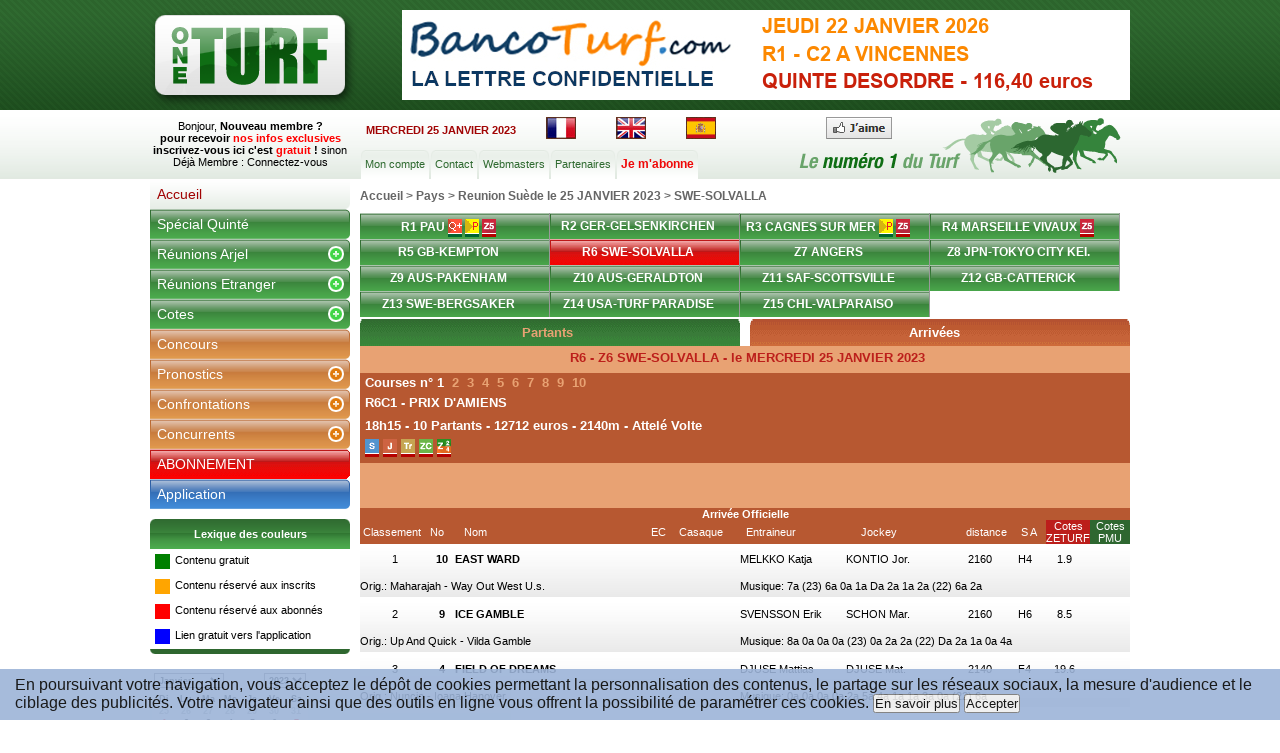

--- FILE ---
content_type: text/html; charset=iso-8859-15
request_url: https://www.oneturf.fr/arrive/SWE/25-01-2023/171768,1406872,SWE-SOLVALLA,1-PRIX-D-AMIENS.html
body_size: 18888
content:
<!DOCTYPE HTML PUBLIC "-//W3C//DTD HTML 4.01 Transitional//EN" "http://www.w3.org/TR/html4/loose.dtd">
<html>
<head>
<meta http-equiv="Content-Type" content="text/html; charset=iso-8859-15">
<title>Arrivée - 25/01/2023 - SWE SOLVALLA - 1 PRIX D AMIENS - One Turf </title>
<meta name="Description" content="Classement des chevaux de la course. Rapports PMU et rapports Zeturf. Cotes à l'arrivée. Course du 25/01/2023 à SWE SOLVALLA - 1 PRIX D AMIENS">
<link rel="canonical" href="https://www.oneturf.fr/arrive/SWE/25-01-2023/171768,1406872,SWE-SOLVALLA,1-PRIX-D-AMIENS.html"/>
<link href="./../../../css/site.css?1527862545" rel="stylesheet" type="text/css" >
<link href="./../../../css/site_jc.css?1485354130" rel="stylesheet" type="text/css" >
<link href="./../../../css/site_new.css?1538144652" rel="stylesheet" type="text/css" >
<link href="./../../../css/site_fiche.css?1409162955" rel="stylesheet" type="text/css" >
<link rel="stylesheet" type="text/css" href="./../../../css/cote.css?1409162955">
<link rel="stylesheet" type="text/css" href="./../../../css/calendrier.css?1409162955">
<script type="text/javascript" src="./../../../js/menu.js?1409164029"></script>
<script type="text/javascript" src="./../../../js/fonctions.js?1409164030"></script>
<script src="./../../../js/SpryMenuBar.js?1662104228" type="text/javascript"></script>
<script src="./../../../js/SpryMenuBar1.js?1409164029" type="text/javascript"></script>
<link href="./../../../css/SpryMenuBarVertical.css?1522144409" rel="stylesheet" type="text/css">
<link href="./../../../css/SpryMenuBarHorizontal.css?1523465766" rel="stylesheet" type="text/css">
<link href="./../../../css/pub.css?1409162955" rel="stylesheet" type="text/css">
<link href="./../../../css/cache_div.css?1409162955" rel="stylesheet" type="text/css" />
<script src="./../../../js/cache_div.js?1409164030" type="text/javascript"></script>
<link href="./../../../css/thickbox.css?1409162955" media="all" rel="stylesheet" type="text/css" />
<script src="./../../../js/jquery-3.3.1.js?1524849621" type="text/javascript"></script>
<script src="./../../../js/tablescroll.js?1409164030" type="text/javascript"></script>
<script src="./../../../js/jquery.cookie.js?1409164030" type="text/javascript"></script>
<script src="./../../../js/thickbox.js?1525184849" type="text/javascript"></script>
<script src="./../../../js/fenetre.js?1533909326" type="text/javascript"></script>
<link href="./../../../css/reunions.css?1587023172" media="all" rel="stylesheet" type="text/css" />
<script src="./../../../js/href.js?1409164030" type="text/javascript"></script>
<script src='https://www.google.com/recaptcha/api.js'></script>
<script type="text/javascript">
	
	jQuery(document).ready(function(){
		
		jQuery("li[id^='block_']").hover(function(){
			var id = jQuery(this).attr("id").split('block_');
			id = id[1];
			if (jQuery('#tabDivReunion_'+id).attr("style") != "display: block;"){
				jQuery('#tabDivReunion_'+id).attr("style","display:block");
			}
		},function(){
			var id = jQuery(this).attr("id").split('block_');
			id = id[1];
			jQuery('#tabDivReunion_'+id).attr("style","display:none");
 		});
	});
</script>
<script type="text/javascript">
var mm_cal = "0";
var aa_cal = "2023";

function appel_charge(id){
document.calForm.jj_cal.value=id.value;
if (id.value.length == 1)
	{	
	jf="0"+id.value;
	}
else
	{	
	jf=id.value;
	}
mf=eval(document.calForm.selMonth.value) + 1;
if (mf < 10)
	{	
	mf="0"+mf;
	}
document.calForm.datex.value=jf+"-"+mf+"-"+document.calForm.selYear.value;
document.calForm.submit();
}
function maxDays(mm, yyyy){
var mDay;
	if((mm == 3) || (mm == 5) || (mm == 8) || (mm == 10)){
		mDay = 30;
  	}
  	else{
  		mDay = 31
  		if(mm == 1){
   			if (yyyy/4 - parseInt(yyyy/4) != 0){
   				mDay = 28;
   			}
		   	else{
   				mDay = 29;
  			}
		}
  }
return mDay;
}
function changeBg(id){
	if (eval(id).style.backgroundColor != "yellow"){
		eval(id).style.backgroundColor = "yellow";
	}
	else{
		eval(id).style.backgroundColor = "#yellow";
	}
}
function writeCalendar(){
var now = new Date;
var dd = now.getDate();
if (mm_cal == "")
	{
	var mm = now.getMonth();
	}
else
	{
	var mm=mm_cal;
	mm_cal="";
	}
var dow = now.getDay();
var yyyy = now.getFullYear();
if (aa_cal == "")
	{
	aa_cal=yyyy;
	}
var arrM = new Array("Janvier","Février","Mars","Avril","Mai","Juin","Juillet","Aout","Septembre","Octobre","Novembre","Décembre");
var arrY = new Array()
	for (ii=0;ii<=4;ii++){
		arrY[ii] = yyyy - 3 + ii;
	}
var arrD = new Array("Di","Lu","Ma","Me","Je","Ve","Sa");

var text = "";
text += "<table class=tb_calend align=center>";
text += "<tr><td>";
text += "<table width=100%><tr>";
text += "<td align=left>";
text += "<select name=selMonth onChange='document.calForm.jj_cal.value=0;changeCal()' class=label>";
	for (ii=0;ii<=11;ii++){
		if (ii==mm){
			text += "<option value= " + ii + " Selected>" + arrM[ii] + "</option>";
		}
		else{
			text += "<option value= " + ii + ">" + arrM[ii] + "</option>";
		}
	}
text += "</select>";
text += "</td>";
text += "<td align=right>";
text += "<select name=selYear onChange='document.calForm.jj_cal.value=0;changeCal()' class=label>";
	for (ii=0;ii<=4;ii++){
		if (arrY[ii]==aa_cal) {
//		if (ii==2){
			text += "<option value= " + arrY[ii] + " Selected class=label>" + arrY[ii] + "</option>";
		}
		else{
			text += "<option value= " + arrY[ii] + " class=label>" + arrY[ii] + "</option>";
		}
	}
text += "</select>";
text += "</td>";
text += "</tr></table>";
text += "</td></tr>";
text += "<tr><td>";
text += "<table>";
text += "<tr>";
	for (ii=0;ii<=6;ii++){
		text += "<td align=center><span class=label>" + arrD[ii] + "</span></td>";
	}
text += "</tr>";
aa = 0
	for (kk=0;kk<=5;kk++){
		text += "<tr>";
		for (ii=0;ii<=6;ii++){
//			text += "<td align=center><span id=sp" + aa + " onClick='changeBg(this.id)'>1</span></td>"
//			text += "<td align=center><input type=text id=sp" + aa + " value=1 maxlength=2 size=2 onClick='changeBg(this);document.calForm.jj_cal.value=this.value;document.calForm.datex.value=this.value+\"-\"+document.calForm.selMonth.value+\"-\"+document.calForm.selYear.value'></td>"
			text += "<td align=center><input type=text id=sp" + aa + " value=1 maxlength=2 size=2 onClick='appel_charge(this)'></td>";
			aa += 1;
		}
		text += "</tr>";
	}
text += "</table>";
text += "</td></tr>";
text += "</table>";
text += "<input type=hidden name=jj_cal value=25 >";
text += "<input type=hidden name=datex value=1 >";
//text += "</form>"
document.write(text);
changeCal();
}
function changeCal(){
var now = new Date;
var dd = now.getDate();
var mm = now.getMonth();
var dow = now.getDay();
var yyyy = now.getFullYear();
var currM = parseInt(document.calForm.selMonth.value);
var prevM;
	if (currM!=0){
		prevM = currM - 1;
	}
	else{
		prevM = 11;
	}
var currY = parseInt(document.calForm.selYear.value);
var mmyyyy = new Date();
mmyyyy.setFullYear(currY);
mmyyyy.setMonth(currM);
mmyyyy.setDate(1);
var day1 = mmyyyy.getDay();
	if (day1 == 0){
		day1 = 7;
	}
var arrN = new Array(41);
var aa;
	for (ii=0;ii<day1;ii++){
		arrN[ii] = maxDays((prevM),currY) - day1 + ii + 1;
	}
	aa = 1
	for (ii=day1;ii<=day1+maxDays(currM,currY)-1;ii++){
		arrN[ii] = aa;
		aa += 1;
	}
	aa = 1;
	for (ii=day1+maxDays(currM,currY);ii<=41;ii++){
		arrN[ii] = aa;
		aa += 1;
	}
	for (ii=0;ii<=41;ii++){
		document.calForm.elements["sp"+ii].style.backgroundColor = "#FFFFFF";
//		eval("sp"+ii).style.backgroundColor = "#FFFFFF"
	}
var dCount = 0
	for (ii=0;ii<=41;ii++){
		if (((ii<7)&&(arrN[ii]>20))||((ii>27)&&(arrN[ii]<20)))
			{
			document.calForm.elements["sp"+ii].value = arrN[ii];
			document.calForm.elements["sp"+ii].className = "c3";
			document.calForm.elements["sp"+ii].disabled = true;
//			eval("sp"+ii).innerHTML = arrN[ii]
//			eval("sp"+ii).className = "c3"
			}
		else
			{
			document.calForm.elements["sp"+ii].value = arrN[ii];
			document.calForm.elements["sp"+ii].disabled = false;
//			eval("sp"+ii).innerHTML = arrN[ii]
			if ((dCount==0)||(dCount==6))
				{
				document.calForm.elements["sp"+ii].className = "c2";
//				eval("sp"+ii).className = "c2"
				}
			else{
				document.calForm.elements["sp"+ii].className = "c1";
//				eval("sp"+ii).className = "c1"
				}
			if ((arrN[ii]==dd)&&(mm==currM)&&(yyyy==currY))
				{
				//document.calForm.elements["sp"+ii].style.backgroundColor = "#90EE90";
//				eval("sp"+ii).style.backgroundColor="#90EE90"
				}
			if (document.calForm.elements["sp"+ii].value == document.calForm.elements["jj_cal"].value)
				{
				document.calForm.elements["sp"+ii].style.backgroundColor = "#FFFF00";
				}
			}
	dCount += 1;
		if (dCount>6){
			dCount=0;
		}
	}
}
</script>
	<script async src="//pagead2.googlesyndication.com/pagead/js/adsbygoogle.js"></script>
	<script>
	     (adsbygoogle = window.adsbygoogle || []).push({
	          google_ad_client: "ca-pub-8776540796476093",
	          enable_page_level_ads: true
	     });
	</script>
	<script type="text/javascript">
/* <![CDATA[ */
var ad6_url = 'https://kg34phc3vu.s.ad6media.fr/?d=' + ((new Date()).getTime()) + '&r=';try {ad6_url += encodeURIComponent(top.document.referrer);} catch (e) {ad6_url += encodeURIComponent(document.referrer);}document.write('<scr' + 'ipt typ' + 'e="text/javas' + 'cript" src="' + ad6_url + '"></scr' + 'ipt>');/* ]]> */</script> 
	<script type="text/javascript">
	/* <![CDATA[ */
	(function(){var a=document.createElement("script"),b=document.getElementsByTagName("script")[0];a.src="//o9a0hj417o.s.ad6media.fr/?d="+(new Date).getTime()+"&r=";try{a.src+=encodeURIComponent(top.document.referrer)}catch(c){a.src+=encodeURIComponent(document.referrer)}a.type="text/javascript";a.async=!0;b.parentNode.insertBefore(a,b)})();
	/* ]]> */</script> 
	<script src="https://www.google.com/recaptcha/enterprise.js" async defer></script>
</head>
<body onload="mess_err('');">
<div id="wrap-line">
<!-- 	<div id="pub_g">
	</div> -->
	<div id="container">
	<!-- DÃ©but Header -->
	    <div id="top-header">
			<a href="./../../../"><img id="logo"  src="./../../../images/logo.png" border="0" ></a>
			<div class="pub-head" align="center">
					<a href="https://www.bancoturf.com/?provenance=70" target="_blank">
						<img src="https://www.bancoturf.com/editeur_bancoturf/lettre_pub_banco.png" border="0" width="728" height="90" alt="">
					</a>
			</div>
		</div>
		<div id="bottom-header">
			<div class="site-title">
		        Bonjour, <span class="vert gras">
				  <a href="./../../../inscription.php">Nouveau membre ?<br>pour recevoir <font color="#ff0000">nos infos exclusives</font><br>inscrivez-vous ici c'est <font color="#ff0000">gratuit</font> !</a></span>
		        sinon Déjà Membre :  <a href="./../../../login.php">Connectez-vous</a>
			</div>
			<div id="nav">
				<div id="date">MERCREDI 25 JANVIER 2023</div>
				<div id="fr"><a href="https://www.oneturf.fr" title="oneturf en francais"><img src="./../../../images/fr.gif" border="0" alt="oneturf en francais"></a></div>
				<div id="fr"><a href="http://www.oneturf.co.uk" title="oneturf in english"><img src="./../../../images/gb.gif" border="0" alt="oneturf in english"></a></div>
				<div id="fr"><a href="http://www.oneturf.es" title="oneturf en español"><img src="./../../../images/es.gif" border="0" alt="oneturf in english"></a></div>
				<div id="fr"><!-- Place this tag in your head or just before your close body tag -->
				<!-- <script type="text/javascript" src="https://apis.google.com/js/plusone.js">
				  {lang: 'fr'}
				</script>Place this tag where you want the +1 button to render -->
				<g:plusone size="medium"></g:plusone></div>
				<div id="fr"><a href="http://www.facebook.com/oneturf.fr" title="oneturf facebook" target="_blank"><img src="./../../../images/facebook.png" border="0" alt="oneturf facebook"></a></div>
				<div id="navigation">
		             <ul class="top-page">
		             <li class="page_item page-item-48"><a href="./../../../compte.php" title="Modifier son compte">Mon compte</a></li>
		             <li class="page_item page-item-48"><a href="./../../../contact.php" title="Contact">Contact</a></li>
		             <li class="page_item page-item-48"><a href="./../../../webmaster.php" title="Webmasters">Webmasters</a></li>
		             <li class="page_item page-item-48"><a href="./../../../partenaires.php" title="Partenaires">Partenaires</a></li>
		             <li><a href="./../../../abonnements.php" title="Je m'abonne" class="page-item-49"><span>Je m'abonne</a></li>
		             </ul>
				</div>
			</div>
		</div>
	<!-- Fin Header -->
<style type="text/css">
#popup_ajax{
	display:none;
}
.oModal {
  position: fixed;
  z-index: 99999;
  top: 0;
  padding-top: 40px;
  right: 0;
  bottom: 0;
  left: 0;
  background: rgba(0, 0, 0, 0.5);
  opacity:0;
  -webkit-transition: opacity 400ms ease-in;
  -moz-transition: opacity 400ms ease-in;
  transition: opacity 400ms ease-in;
  pointer-events: none;
}
 
.oModal:target {
  opacity:1;
  pointer-events: auto;
}
 
.oModal:target > div {
  margin: 5% auto;
  transition: all 0.4s ease-in-out;
  -moz-transition: all 0.4s ease-in-out;
  -webkit-transition: all 0.4s ease-in-out;
}
 
.oModal > div {
  max-width: 600px;
  position: relative;
  margin: 1% auto;
  padding: 8px 8px 8px 8px;
  border-radius: 5px;
  background: #eee;
  transition: all 0.4s ease-in-out;
  -moz-transition: all 0.4s ease-in-out;
  -webkit-transition: all 0.4s ease-in-out;
  /* background-color:#d7f4ca; */
}
 
.oModal > div header {
  border-bottom: 1px solid #ffffff;
  border-radius: 5px 5px 0 0;
  background-image: linear-gradient(#96b597, #ffffff);
  border-radius: 5px 5px 0 0;
}
.oModal > div footer {
  border-bottom: 1px solid #ffffff;
  border-radius: 0 0 5px 5px;
  background-image: linear-gradient(#ffffff, #96b597);
  border-radius: 0 0 5px 5px;
}
.oModal .footer {
  border:none;
  border-top: 1px solid #e7e7e7;
}
 
.oModal > div h2 {
  margin:0;
}
 
.oModal > div .btn {
  float:right;
}
 
.oModal > div section,.oModal > div > header, .oModal > div > footer {
  padding:15px;
  background-color:#ffffff;
}
.oModal > div section p {
  color:#0c3919;
  font-size:12px;
  width:90%;
  margin:auto;
}
.oModal b {
    font-weight: bold;
    font-size: 12px;
}
button.close {
    padding: 0;
    cursor: pointer;
    background: 0 0;
    border: 0;
    -webkit-appearance: none;
}
.fa-2x {
    color: black;
}
.close {
    float: right;
    font-size: 21px;
    font-weight: 700;
    line-height: 1;
    color: #000;
    text-shadow: 0 1px 0 #fff;
    opacity: .5;
    filter: alpha(opacity=20);
}
</style>
<div id="cel_gauche">
        <div id="menu_lat">
        <ul id="MenuBar1" class="MenuBarVertical">
            <li><a href="./../../../accueil/25-01-2023.html" title="Courses Quinté, PMU et étrangères du MERCREDI 25/01/2023">Accueil</a>
            </li>
	<li><a class="fd-green" title="Spécial Quinté du MERCREDI 25/01/2023" href="./../../../reunions_quinte/25-01-2023.html">Spécial Quinté</a>
            <li><a class="fdss-green" title="Partants du MERCREDI 25/01/2023" href="./../../../reunions/FR/25-01-2023.html">Réunions Arjel</a>
						<ul>
 		<li><a class="MenuBarItemssmenu-green" href="./../../../courses_reunion/FR/25-01-2023/171772,278,PAU.html">R1 PAU</a></li>
 		<li><a class="MenuBarItemssmenu-green" href="./../../../courses_reunion/GER/25-01-2023/171766,914,GER-GELSENKIRCHEN.html">R2 GER-GELSENKIRCHEN</a></li>
 		<li><a class="MenuBarItemssmenu-green" href="./../../../courses_reunion/FR/25-01-2023/171835,2,CAGNES-SUR-MER.html">R3 CAGNES SUR MER</a></li>
 		<li><a class="MenuBarItemssmenu-green" href="./../../../courses_reunion/FR/25-01-2023/171836,129,MARSEILLE-VIVAUX.html">R4 MARSEILLE VIVAUX</a></li>
 		<li><a class="MenuBarItemssmenu-green" href="./../../../courses_reunion/GB/25-01-2023/171844,722,GB-KEMPTON.html">R5 GB-KEMPTON</a></li>
 		<li><a class="MenuBarItemssmenu-green" href="./../../../courses_reunion/SWE/25-01-2023/171768,686,SWE-SOLVALLA.html">R6 SWE-SOLVALLA</a></li>
 		<li><a class="MenuBarItemssmenu-green" href="./../../../courses_reunion/FR/25-01-2023/171834,40,ANGERS.html">Z7 ANGERS</a></li>
 		<li><a class="MenuBarItemssmenu-green" href="./../../../courses_reunion/JPN/25-01-2023/171850,1666,JPN-TOKYO-CITY-KEIBA.html">Z8 JPN-TOKYO CITY KE.</a></li>
 		<li><a class="MenuBarItemssmenu-green" href="./../../../courses_reunion/AUS/25-01-2023/171830,1262,AUS-PAKENHAM.html">Z9 AUS-PAKENHAM</a></li>
 		<li><a class="MenuBarItemssmenu-green" href="./../../../courses_reunion/AUS/25-01-2023/171832,1261,AUS-GERALDTON.html">Z10 AUS-GERALDTON</a></li>
 		<li><a class="MenuBarItemssmenu-green" href="./../../../courses_reunion/SAF/25-01-2023/171770,1080,SAF-SCOTTSVILLE.html">Z11 SAF-SCOTTSVILLE</a></li>
 		<li><a class="MenuBarItemssmenu-green" href="./../../../courses_reunion/GB/25-01-2023/171845,790,GB-CATTERICK.html">Z12 GB-CATTERICK</a></li>
 		<li><a class="MenuBarItemssmenu-green" href="./../../../courses_reunion/SWE/25-01-2023/171767,731,SWE-BERGSAKER.html">Z13 SWE-BERGSAKER</a></li>
 		<li><a class="MenuBarItemssmenu-green" href="./../../../courses_reunion/USA/25-01-2023/171852,504,USA-TURF-PARADISE.html">Z14 USA-TURF PARADISE</a></li>
 		<li><a class="MenuBarItemssmenu-green" href="./../../../courses_reunion/CHL/25-01-2023/171773,1072,CHL-VALPARAISO.html">Z15 CHL-VALPARAISO</a></li>
						</ul>
            </li>
            <li><a class="fdss-green" title="Réunions Etranger du MERCREDI 25/01/2023" href="./../../../reunions/25-01-2023.html">Réunions Etranger</a>
				<ul>
					<li><a class="MenuBarItemssmenuA-green"  href="./../../../reunions/GER/25-01-2023.html">Allemagne</a>
						<ul>
 		<li><a class="MenuBarItemssmenu-green" href="./../../../courses_reunion/GER/25-01-2023/171766,914,GER-GELSENKIRCHEN.html">R2 GER-GELSENKIRCHEN</a></li>
						</ul>
                  	</li>
					<li><a class="MenuBarItemssmenuA-green"  href="./../../../reunions/GB/25-01-2023.html">Angleterre</a>
						<ul>
 		<li><a class="MenuBarItemssmenu-green" href="./../../../courses_reunion/GB/25-01-2023/171844,722,GB-KEMPTON.html">R5 GB-KEMPTON</a></li>
 		<li><a class="MenuBarItemssmenu-green" href="./../../../courses_reunion/GB/25-01-2023/171845,790,GB-CATTERICK.html">Z12 GB-CATTERICK</a></li>
 		<li><a class="MenuBarItemssmenu-green" href="./../../../courses_reunion/GB/25-01-2023/171846,727,GB-NEWCASTLE.html"> GB-NEWCASTLE</a></li>
						</ul>
                  	</li>
					<li><a class="MenuBarItemssmenuA-green"  href="./../../../reunions/SWE/25-01-2023.html">Suède</a>
						<ul>
 		<li><a class="MenuBarItemssmenu-green" href="./../../../courses_reunion/SWE/25-01-2023/171768,686,SWE-SOLVALLA.html">R6 SWE-SOLVALLA</a></li>
 		<li><a class="MenuBarItemssmenu-green" href="./../../../courses_reunion/SWE/25-01-2023/171767,731,SWE-BERGSAKER.html">Z13 SWE-BERGSAKER</a></li>
						</ul>
                  	</li>
					<li><a class="MenuBarItemssmenuA-green"  href="./../../../reunions/JPN/25-01-2023.html">Japon</a>
						<ul>
 		<li><a class="MenuBarItemssmenu-green" href="./../../../courses_reunion/JPN/25-01-2023/171850,1666,JPN-TOKYO-CITY-KEIBA.html">Z8 JPN-TOKYO CITY KE.</a></li>
						</ul>
                  	</li>
					<li><a class="MenuBarItemssmenuA-green"  href="./../../../reunions/AUS/25-01-2023.html">Australie</a>
						<ul>
 		<li><a class="MenuBarItemssmenu-green" href="./../../../courses_reunion/AUS/25-01-2023/171830,1262,AUS-PAKENHAM.html">Z9 AUS-PAKENHAM</a></li>
 		<li><a class="MenuBarItemssmenu-green" href="./../../../courses_reunion/AUS/25-01-2023/171832,1261,AUS-GERALDTON.html">Z10 AUS-GERALDTON</a></li>
 		<li><a class="MenuBarItemssmenu-green" href="./../../../courses_reunion/AUS/25-01-2023/172021,954,AUS-DOOMBEN.html"> AUS-DOOMBEN</a></li>
 		<li><a class="MenuBarItemssmenu-green" href="./../../../courses_reunion/AUS/25-01-2023/172022,966,AUS-GOSFORD.html"> AUS-GOSFORD</a></li>
 		<li><a class="MenuBarItemssmenu-green" href="./../../../courses_reunion/AUS/25-01-2023/172020,1270,AUS-WARRNAMBOOL.html"> AUS-WARRNAMBOOL</a></li>
						</ul>
                  	</li>
					<li><a class="MenuBarItemssmenuA-green"  href="./../../../reunions/SAF/25-01-2023.html">Afrique du Sud</a>
						<ul>
 		<li><a class="MenuBarItemssmenu-green" href="./../../../courses_reunion/SAF/25-01-2023/171770,1080,SAF-SCOTTSVILLE.html">Z11 SAF-SCOTTSVILLE</a></li>
						</ul>
                  	</li>
					<li><a class="MenuBarItemssmenuA-green"  href="./../../../reunions/USA/25-01-2023.html">Etats-Unis</a>
						<ul>
 		<li><a class="MenuBarItemssmenu-green" href="./../../../courses_reunion/USA/25-01-2023/171852,504,USA-TURF-PARADISE.html">Z14 USA-TURF PARADISE</a></li>
 		<li><a class="MenuBarItemssmenu-green" href="./../../../courses_reunion/USA/25-01-2023/172010,523,USA-DELTA-DOWNS.html"> USA-DELTA DOWNS</a></li>
 		<li><a class="MenuBarItemssmenu-green" href="./../../../courses_reunion/USA/25-01-2023/172009,982,USA-GULFSTREAM-PARK.html"> USA-GULFSTREAM PARK</a></li>
 		<li><a class="MenuBarItemssmenu-green" href="./../../../courses_reunion/USA/25-01-2023/172008,1090,USA-TAMPA-BAY-DOWNS.html"> USA-TAMPA BAY DOWNS</a></li>
						</ul>
                  	</li>
					<li><a class="MenuBarItemssmenuA-green"  href="./../../../reunions/CHL/25-01-2023.html">Chili</a>
						<ul>
 		<li><a class="MenuBarItemssmenu-green" href="./../../../courses_reunion/CHL/25-01-2023/171773,1072,CHL-VALPARAISO.html">Z15 CHL-VALPARAISO</a></li>
						</ul>
                  	</li>
					<li><a class="MenuBarItemssmenuA-green"  href="./../../../reunions/ARG/25-01-2023.html">Argentine</a>
						<ul>
 		<li><a class="MenuBarItemssmenu-green" href="./../../../courses_reunion/ARG/25-01-2023/172007,1041,ARG-SAN-ISIDRO.html"> ARG-SAN ISIDRO</a></li>
						</ul>
                  	</li>
					<li><a class="MenuBarItemssmenuA-green"  href="./../../../reunions/BRZ/25-01-2023.html">Brésil</a>
						<ul>
 		<li><a class="MenuBarItemssmenu-green" href="./../../../courses_reunion/BRZ/25-01-2023/172023,1130,BRZ-SAO-PAULO.html"> BRZ-SAO PAULO</a></li>
						</ul>
                  	</li>
					<li><a class="MenuBarItemssmenuA-green"  href="./../../../reunions/IRE/25-01-2023.html">Irlande</a>
						<ul>
 		<li><a class="MenuBarItemssmenu-green" href="./../../../courses_reunion/IRE/25-01-2023/171848,765,IRE-FAIRYHOUSE.html"> IRE-FAIRYHOUSE</a></li>
						</ul>
                  	</li>
					<li><a class="MenuBarItemssmenuA-green"  href="./../../../reunions/ITY/25-01-2023.html">Italie</a>
						<ul>
 		<li><a class="MenuBarItemssmenu-green" href="./../../../courses_reunion/ITY/25-01-2023/172042,907,ITY-ALBENGA.html"> ITY-ALBENGA</a></li>
 		<li><a class="MenuBarItemssmenu-green" href="./../../../courses_reunion/ITY/25-01-2023/172044,997,ITY-AVERSA.html"> ITY-AVERSA</a></li>
 		<li><a class="MenuBarItemssmenu-green" href="./../../../courses_reunion/ITY/25-01-2023/172043,703,ITY-CAPANNELLE.html"> ITY-CAPANNELLE</a></li>
						</ul>
                  	</li>
					<li><a class="MenuBarItemssmenuA-green"  href="./../../../reunions/NOR/25-01-2023.html">Norvege</a>
						<ul>
 		<li><a class="MenuBarItemssmenu-green" href="./../../../courses_reunion/NOR/25-01-2023/171840,880,NOR-JARLSBERG.html"> NOR-JARLSBERG</a></li>
						</ul>
                  	</li>
				</ul>
            </li>
            <li><a class="fdss-green" title="Cotes du MERCREDI 25/01/2023" href="./../../../cotes_reunions/25-01-2023.html">Cotes</a>
				<ul>
					<li><a class="MenuBarItemssmenuA-green"  href="./../../../cotes_reunions/FR/25-01-2023.html">France</a>
						<ul>
 		<li><a class="MenuBarItemssmenu-green" href="./../../../cotes_courses_reunion/FR/25-01-2023/171772,278,PAU.html">R1 PAU</a></li>
 		<li><a class="MenuBarItemssmenu-green" href="./../../../cotes_courses_reunion/FR/25-01-2023/171835,2,CAGNES-SUR-MER.html">R3 CAGNES SUR MER</a></li>
 		<li><a class="MenuBarItemssmenu-green" href="./../../../cotes_courses_reunion/FR/25-01-2023/171836,129,MARSEILLE-VIVAUX.html">R4 MARSEILLE VIVAUX</a></li>
						</ul>
                  	</li>
					<li><a class="MenuBarItemssmenuA-green"  href="./../../../cotes_reunions/GER/25-01-2023.html">Allemagne</a>
						<ul>
 		<li><a class="MenuBarItemssmenu-green" href="./../../../cotes_courses_reunion/GER/25-01-2023/171766,914,GER-GELSENKIRCHEN.html">R2 GER-GELSENKIRCHEN</a></li>
						</ul>
                  	</li>
					<li><a class="MenuBarItemssmenuA-green"  href="./../../../cotes_reunions/GB/25-01-2023.html">Angleterre</a>
						<ul>
 		<li><a class="MenuBarItemssmenu-green" href="./../../../cotes_courses_reunion/GB/25-01-2023/171844,722,GB-KEMPTON.html">R5 GB-KEMPTON</a></li>
						</ul>
                  	</li>
					<li><a class="MenuBarItemssmenuA-green"  href="./../../../cotes_reunions/SWE/25-01-2023.html">Suède</a>
						<ul>
 		<li><a class="MenuBarItemssmenu-green" href="./../../../cotes_courses_reunion/SWE/25-01-2023/171768,686,SWE-SOLVALLA.html">R6 SWE-SOLVALLA</a></li>
						</ul>
                  	</li>
				</ul>
            </li>
<li><a class="fd-orange thickbox" title="Concours de pronostics hippiques" href="./../../../concours?height=180&width=400&KeepThis=true&TB_iframe=true&inscrit=1">Concours</a></li>            <li><a class="fdss-orange thickbox" title="Pronostics du MERCREDI 25/01/2023" href="./../../../pronostics_reunions/25-01-2023.html?height=180&width=400&KeepThis=true&TB_iframe=true&inscrit=1">Pronostics</a>
				<ul>
					<li><a class="MenuBarItemssmenuA-orange thickbox"  href="./../../../pronostics_reunions/FR/25-01-2023.html?height=180&width=400&KeepThis=true&TB_iframe=true&inscrit=1">France</a>
						<ul>
 		<li><a class="MenuBarItemssmenu-orange" href="./../../../pronostics_courses_reunion/FR/25-01-2023/171772,278,PAU.html">R1 PAU</a></li>
 		<li><a class="MenuBarItemssmenu-orange" href="./../../../pronostics_courses_reunion/FR/25-01-2023/171835,2,CAGNES-SUR-MER.html">R3 CAGNES SUR MER</a></li>
 		<li><a class="MenuBarItemssmenu-orange" href="./../../../pronostics_courses_reunion/FR/25-01-2023/171836,129,MARSEILLE-VIVAUX.html">R4 MARSEILLE VIVAUX</a></li>
 		<li><a class="MenuBarItemssmenu-orange" href="./../../../pronostics_courses_reunion/FR/25-01-2023/171834,40,ANGERS.html">Z7 ANGERS</a></li>
						</ul>
                  	</li>
					<li><a class="MenuBarItemssmenuA-orange thickbox"  href="./../../../pronostics_reunions/GER/25-01-2023.html?height=180&width=400&KeepThis=true&TB_iframe=true&inscrit=1">Allemagne</a>
						<ul>
 		<li><a class="MenuBarItemssmenu-orange" href="./../../../pronostics_courses_reunion/GER/25-01-2023/171766,914,GER-GELSENKIRCHEN.html">R2 GER-GELSENKIRCHEN</a></li>
						</ul>
                  	</li>
					<li><a class="MenuBarItemssmenuA-orange thickbox"  href="./../../../pronostics_reunions/GB/25-01-2023.html?height=180&width=400&KeepThis=true&TB_iframe=true&inscrit=1">Angleterre</a>
						<ul>
 		<li><a class="MenuBarItemssmenu-orange" href="./../../../pronostics_courses_reunion/GB/25-01-2023/171844,722,GB-KEMPTON.html">R5 GB-KEMPTON</a></li>
 		<li><a class="MenuBarItemssmenu-orange" href="./../../../pronostics_courses_reunion/GB/25-01-2023/171845,790,GB-CATTERICK.html">Z12 GB-CATTERICK</a></li>
 		<li><a class="MenuBarItemssmenu-orange" href="./../../../pronostics_courses_reunion/GB/25-01-2023/171846,727,GB-NEWCASTLE.html"> GB-NEWCASTLE</a></li>
						</ul>
                  	</li>
					<li><a class="MenuBarItemssmenuA-orange thickbox"  href="./../../../pronostics_reunions/SWE/25-01-2023.html?height=180&width=400&KeepThis=true&TB_iframe=true&inscrit=1">Suède</a>
						<ul>
 		<li><a class="MenuBarItemssmenu-orange" href="./../../../pronostics_courses_reunion/SWE/25-01-2023/171768,686,SWE-SOLVALLA.html">R6 SWE-SOLVALLA</a></li>
 		<li><a class="MenuBarItemssmenu-orange" href="./../../../pronostics_courses_reunion/SWE/25-01-2023/171767,731,SWE-BERGSAKER.html">Z13 SWE-BERGSAKER</a></li>
						</ul>
                  	</li>
					<li><a class="MenuBarItemssmenuA-orange thickbox"  href="./../../../pronostics_reunions/JPN/25-01-2023.html?height=180&width=400&KeepThis=true&TB_iframe=true&inscrit=1">Japon</a>
						<ul>
 		<li><a class="MenuBarItemssmenu-orange" href="./../../../pronostics_courses_reunion/JPN/25-01-2023/171850,1666,JPN-TOKYO-CITY-KEIBA.html">Z8 JPN-TOKYO CITY KE.</a></li>
						</ul>
                  	</li>
					<li><a class="MenuBarItemssmenuA-orange thickbox"  href="./../../../pronostics_reunions/AUS/25-01-2023.html?height=180&width=400&KeepThis=true&TB_iframe=true&inscrit=1">Australie</a>
						<ul>
 		<li><a class="MenuBarItemssmenu-orange" href="./../../../pronostics_courses_reunion/AUS/25-01-2023/171830,1262,AUS-PAKENHAM.html">Z9 AUS-PAKENHAM</a></li>
 		<li><a class="MenuBarItemssmenu-orange" href="./../../../pronostics_courses_reunion/AUS/25-01-2023/171832,1261,AUS-GERALDTON.html">Z10 AUS-GERALDTON</a></li>
 		<li><a class="MenuBarItemssmenu-orange" href="./../../../pronostics_courses_reunion/AUS/25-01-2023/172021,954,AUS-DOOMBEN.html"> AUS-DOOMBEN</a></li>
 		<li><a class="MenuBarItemssmenu-orange" href="./../../../pronostics_courses_reunion/AUS/25-01-2023/172022,966,AUS-GOSFORD.html"> AUS-GOSFORD</a></li>
 		<li><a class="MenuBarItemssmenu-orange" href="./../../../pronostics_courses_reunion/AUS/25-01-2023/172020,1270,AUS-WARRNAMBOOL.html"> AUS-WARRNAMBOOL</a></li>
						</ul>
                  	</li>
					<li><a class="MenuBarItemssmenuA-orange thickbox"  href="./../../../pronostics_reunions/SAF/25-01-2023.html?height=180&width=400&KeepThis=true&TB_iframe=true&inscrit=1">Afrique du Sud</a>
						<ul>
 		<li><a class="MenuBarItemssmenu-orange" href="./../../../pronostics_courses_reunion/SAF/25-01-2023/171770,1080,SAF-SCOTTSVILLE.html">Z11 SAF-SCOTTSVILLE</a></li>
						</ul>
                  	</li>
					<li><a class="MenuBarItemssmenuA-orange thickbox"  href="./../../../pronostics_reunions/USA/25-01-2023.html?height=180&width=400&KeepThis=true&TB_iframe=true&inscrit=1">Etats-Unis</a>
						<ul>
 		<li><a class="MenuBarItemssmenu-orange" href="./../../../pronostics_courses_reunion/USA/25-01-2023/171852,504,USA-TURF-PARADISE.html">Z14 USA-TURF PARADISE</a></li>
 		<li><a class="MenuBarItemssmenu-orange" href="./../../../pronostics_courses_reunion/USA/25-01-2023/172010,523,USA-DELTA-DOWNS.html"> USA-DELTA DOWNS</a></li>
 		<li><a class="MenuBarItemssmenu-orange" href="./../../../pronostics_courses_reunion/USA/25-01-2023/172009,982,USA-GULFSTREAM-PARK.html"> USA-GULFSTREAM PARK</a></li>
 		<li><a class="MenuBarItemssmenu-orange" href="./../../../pronostics_courses_reunion/USA/25-01-2023/172008,1090,USA-TAMPA-BAY-DOWNS.html"> USA-TAMPA BAY DOWNS</a></li>
						</ul>
                  	</li>
					<li><a class="MenuBarItemssmenuA-orange thickbox"  href="./../../../pronostics_reunions/CHL/25-01-2023.html?height=180&width=400&KeepThis=true&TB_iframe=true&inscrit=1">Chili</a>
						<ul>
 		<li><a class="MenuBarItemssmenu-orange" href="./../../../pronostics_courses_reunion/CHL/25-01-2023/171773,1072,CHL-VALPARAISO.html">Z15 CHL-VALPARAISO</a></li>
						</ul>
                  	</li>
					<li><a class="MenuBarItemssmenuA-orange thickbox"  href="./../../../pronostics_reunions/ARG/25-01-2023.html?height=180&width=400&KeepThis=true&TB_iframe=true&inscrit=1">Argentine</a>
						<ul>
 		<li><a class="MenuBarItemssmenu-orange" href="./../../../pronostics_courses_reunion/ARG/25-01-2023/172007,1041,ARG-SAN-ISIDRO.html"> ARG-SAN ISIDRO</a></li>
						</ul>
                  	</li>
					<li><a class="MenuBarItemssmenuA-orange thickbox"  href="./../../../pronostics_reunions/BRZ/25-01-2023.html?height=180&width=400&KeepThis=true&TB_iframe=true&inscrit=1">Brésil</a>
						<ul>
 		<li><a class="MenuBarItemssmenu-orange" href="./../../../pronostics_courses_reunion/BRZ/25-01-2023/172023,1130,BRZ-SAO-PAULO.html"> BRZ-SAO PAULO</a></li>
						</ul>
                  	</li>
					<li><a class="MenuBarItemssmenuA-orange thickbox"  href="./../../../pronostics_reunions/IRE/25-01-2023.html?height=180&width=400&KeepThis=true&TB_iframe=true&inscrit=1">Irlande</a>
						<ul>
 		<li><a class="MenuBarItemssmenu-orange" href="./../../../pronostics_courses_reunion/IRE/25-01-2023/171848,765,IRE-FAIRYHOUSE.html"> IRE-FAIRYHOUSE</a></li>
						</ul>
                  	</li>
					<li><a class="MenuBarItemssmenuA-orange thickbox"  href="./../../../pronostics_reunions/ITY/25-01-2023.html?height=180&width=400&KeepThis=true&TB_iframe=true&inscrit=1">Italie</a>
						<ul>
 		<li><a class="MenuBarItemssmenu-orange" href="./../../../pronostics_courses_reunion/ITY/25-01-2023/172042,907,ITY-ALBENGA.html"> ITY-ALBENGA</a></li>
 		<li><a class="MenuBarItemssmenu-orange" href="./../../../pronostics_courses_reunion/ITY/25-01-2023/172044,997,ITY-AVERSA.html"> ITY-AVERSA</a></li>
 		<li><a class="MenuBarItemssmenu-orange" href="./../../../pronostics_courses_reunion/ITY/25-01-2023/172043,703,ITY-CAPANNELLE.html"> ITY-CAPANNELLE</a></li>
						</ul>
                  	</li>
					<li><a class="MenuBarItemssmenuA-orange thickbox"  href="./../../../pronostics_reunions/NOR/25-01-2023.html?height=180&width=400&KeepThis=true&TB_iframe=true&inscrit=1">Norvege</a>
						<ul>
 		<li><a class="MenuBarItemssmenu-orange" href="./../../../pronostics_courses_reunion/NOR/25-01-2023/171840,880,NOR-JARLSBERG.html"> NOR-JARLSBERG</a></li>
						</ul>
                  	</li>
				</ul>
            </li>
            <li><a class="fdss-orange thickbox " title="Confrontations du MERCREDI 25/01/2023" href="./../../../confrontations_reunions/25-01-2023.html?height=180&width=400&KeepThis=true&TB_iframe=true&inscrit=1">Confrontations</a>
				<ul>
					<li><a class="MenuBarItemssmenuA-orange thickbox"  href="./../../../confrontations_reunions/FR/25-01-2023.html?height=180&width=400&KeepThis=true&TB_iframe=true&inscrit=1">France</a>
						<ul>
 		<li><a class="MenuBarItemssmenu-red" href="./../../../confrontations_courses_reunion/FR/25-01-2023/171772,278,PAU.html">R1 PAU</a></li>
 		<li><a class="MenuBarItemssmenu-red" href="./../../../confrontations_courses_reunion/FR/25-01-2023/171835,2,CAGNES-SUR-MER.html">R3 CAGNES SUR MER</a></li>
 		<li><a class="MenuBarItemssmenu-red" href="./../../../confrontations_courses_reunion/FR/25-01-2023/171836,129,MARSEILLE-VIVAUX.html">R4 MARSEILLE VIVAUX</a></li>
 		<li><a class="MenuBarItemssmenu-red" href="./../../../confrontations_courses_reunion/FR/25-01-2023/171834,40,ANGERS.html">Z7 ANGERS</a></li>
						</ul>
                  	</li>
					<li><a class="MenuBarItemssmenuA-orange thickbox"  href="./../../../confrontations_reunions/GER/25-01-2023.html?height=180&width=400&KeepThis=true&TB_iframe=true&inscrit=1">Allemagne</a>
						<ul>
 		<li><a class="MenuBarItemssmenu-red" href="./../../../confrontations_courses_reunion/GER/25-01-2023/171766,914,GER-GELSENKIRCHEN.html">R2 GER-GELSENKIRCHEN</a></li>
						</ul>
                  	</li>
					<li><a class="MenuBarItemssmenuA-orange thickbox"  href="./../../../confrontations_reunions/GB/25-01-2023.html?height=180&width=400&KeepThis=true&TB_iframe=true&inscrit=1">Angleterre</a>
						<ul>
 		<li><a class="MenuBarItemssmenu-red" href="./../../../confrontations_courses_reunion/GB/25-01-2023/171844,722,GB-KEMPTON.html">R5 GB-KEMPTON</a></li>
 		<li><a class="MenuBarItemssmenu-red" href="./../../../confrontations_courses_reunion/GB/25-01-2023/171845,790,GB-CATTERICK.html">Z12 GB-CATTERICK</a></li>
 		<li><a class="MenuBarItemssmenu-red" href="./../../../confrontations_courses_reunion/GB/25-01-2023/171846,727,GB-NEWCASTLE.html"> GB-NEWCASTLE</a></li>
						</ul>
                  	</li>
					<li><a class="MenuBarItemssmenuA-orange thickbox"  href="./../../../confrontations_reunions/SWE/25-01-2023.html?height=180&width=400&KeepThis=true&TB_iframe=true&inscrit=1">Suède</a>
						<ul>
 		<li><a class="MenuBarItemssmenu-red" href="./../../../confrontations_courses_reunion/SWE/25-01-2023/171768,686,SWE-SOLVALLA.html">R6 SWE-SOLVALLA</a></li>
 		<li><a class="MenuBarItemssmenu-red" href="./../../../confrontations_courses_reunion/SWE/25-01-2023/171767,731,SWE-BERGSAKER.html">Z13 SWE-BERGSAKER</a></li>
						</ul>
                  	</li>
					<li><a class="MenuBarItemssmenuA-orange thickbox"  href="./../../../confrontations_reunions/JPN/25-01-2023.html?height=180&width=400&KeepThis=true&TB_iframe=true&inscrit=1">Japon</a>
						<ul>
 		<li><a class="MenuBarItemssmenu-red" href="./../../../confrontations_courses_reunion/JPN/25-01-2023/171850,1666,JPN-TOKYO-CITY-KEIBA.html">Z8 JPN-TOKYO CITY KE.</a></li>
						</ul>
                  	</li>
					<li><a class="MenuBarItemssmenuA-orange thickbox"  href="./../../../confrontations_reunions/AUS/25-01-2023.html?height=180&width=400&KeepThis=true&TB_iframe=true&inscrit=1">Australie</a>
						<ul>
 		<li><a class="MenuBarItemssmenu-red" href="./../../../confrontations_courses_reunion/AUS/25-01-2023/171830,1262,AUS-PAKENHAM.html">Z9 AUS-PAKENHAM</a></li>
 		<li><a class="MenuBarItemssmenu-red" href="./../../../confrontations_courses_reunion/AUS/25-01-2023/171832,1261,AUS-GERALDTON.html">Z10 AUS-GERALDTON</a></li>
 		<li><a class="MenuBarItemssmenu-red" href="./../../../confrontations_courses_reunion/AUS/25-01-2023/172021,954,AUS-DOOMBEN.html"> AUS-DOOMBEN</a></li>
 		<li><a class="MenuBarItemssmenu-red" href="./../../../confrontations_courses_reunion/AUS/25-01-2023/172022,966,AUS-GOSFORD.html"> AUS-GOSFORD</a></li>
 		<li><a class="MenuBarItemssmenu-red" href="./../../../confrontations_courses_reunion/AUS/25-01-2023/172020,1270,AUS-WARRNAMBOOL.html"> AUS-WARRNAMBOOL</a></li>
						</ul>
                  	</li>
					<li><a class="MenuBarItemssmenuA-orange thickbox"  href="./../../../confrontations_reunions/SAF/25-01-2023.html?height=180&width=400&KeepThis=true&TB_iframe=true&inscrit=1">Afrique du Sud</a>
						<ul>
 		<li><a class="MenuBarItemssmenu-red" href="./../../../confrontations_courses_reunion/SAF/25-01-2023/171770,1080,SAF-SCOTTSVILLE.html">Z11 SAF-SCOTTSVILLE</a></li>
						</ul>
                  	</li>
					<li><a class="MenuBarItemssmenuA-orange thickbox"  href="./../../../confrontations_reunions/USA/25-01-2023.html?height=180&width=400&KeepThis=true&TB_iframe=true&inscrit=1">Etats-Unis</a>
						<ul>
 		<li><a class="MenuBarItemssmenu-red" href="./../../../confrontations_courses_reunion/USA/25-01-2023/171852,504,USA-TURF-PARADISE.html">Z14 USA-TURF PARADISE</a></li>
 		<li><a class="MenuBarItemssmenu-red" href="./../../../confrontations_courses_reunion/USA/25-01-2023/172010,523,USA-DELTA-DOWNS.html"> USA-DELTA DOWNS</a></li>
 		<li><a class="MenuBarItemssmenu-red" href="./../../../confrontations_courses_reunion/USA/25-01-2023/172009,982,USA-GULFSTREAM-PARK.html"> USA-GULFSTREAM PARK</a></li>
 		<li><a class="MenuBarItemssmenu-red" href="./../../../confrontations_courses_reunion/USA/25-01-2023/172008,1090,USA-TAMPA-BAY-DOWNS.html"> USA-TAMPA BAY DOWNS</a></li>
						</ul>
                  	</li>
					<li><a class="MenuBarItemssmenuA-orange thickbox"  href="./../../../confrontations_reunions/CHL/25-01-2023.html?height=180&width=400&KeepThis=true&TB_iframe=true&inscrit=1">Chili</a>
						<ul>
 		<li><a class="MenuBarItemssmenu-red" href="./../../../confrontations_courses_reunion/CHL/25-01-2023/171773,1072,CHL-VALPARAISO.html">Z15 CHL-VALPARAISO</a></li>
						</ul>
                  	</li>
					<li><a class="MenuBarItemssmenuA-orange thickbox"  href="./../../../confrontations_reunions/ARG/25-01-2023.html?height=180&width=400&KeepThis=true&TB_iframe=true&inscrit=1">Argentine</a>
						<ul>
 		<li><a class="MenuBarItemssmenu-red" href="./../../../confrontations_courses_reunion/ARG/25-01-2023/172007,1041,ARG-SAN-ISIDRO.html"> ARG-SAN ISIDRO</a></li>
						</ul>
                  	</li>
					<li><a class="MenuBarItemssmenuA-orange thickbox"  href="./../../../confrontations_reunions/BRZ/25-01-2023.html?height=180&width=400&KeepThis=true&TB_iframe=true&inscrit=1">Brésil</a>
						<ul>
 		<li><a class="MenuBarItemssmenu-red" href="./../../../confrontations_courses_reunion/BRZ/25-01-2023/172023,1130,BRZ-SAO-PAULO.html"> BRZ-SAO PAULO</a></li>
						</ul>
                  	</li>
					<li><a class="MenuBarItemssmenuA-orange thickbox"  href="./../../../confrontations_reunions/IRE/25-01-2023.html?height=180&width=400&KeepThis=true&TB_iframe=true&inscrit=1">Irlande</a>
						<ul>
 		<li><a class="MenuBarItemssmenu-red" href="./../../../confrontations_courses_reunion/IRE/25-01-2023/171848,765,IRE-FAIRYHOUSE.html"> IRE-FAIRYHOUSE</a></li>
						</ul>
                  	</li>
					<li><a class="MenuBarItemssmenuA-orange thickbox"  href="./../../../confrontations_reunions/ITY/25-01-2023.html?height=180&width=400&KeepThis=true&TB_iframe=true&inscrit=1">Italie</a>
						<ul>
 		<li><a class="MenuBarItemssmenu-red" href="./../../../confrontations_courses_reunion/ITY/25-01-2023/172042,907,ITY-ALBENGA.html"> ITY-ALBENGA</a></li>
 		<li><a class="MenuBarItemssmenu-red" href="./../../../confrontations_courses_reunion/ITY/25-01-2023/172044,997,ITY-AVERSA.html"> ITY-AVERSA</a></li>
 		<li><a class="MenuBarItemssmenu-red" href="./../../../confrontations_courses_reunion/ITY/25-01-2023/172043,703,ITY-CAPANNELLE.html"> ITY-CAPANNELLE</a></li>
						</ul>
                  	</li>
					<li><a class="MenuBarItemssmenuA-orange thickbox"  href="./../../../confrontations_reunions/NOR/25-01-2023.html?height=180&width=400&KeepThis=true&TB_iframe=true&inscrit=1">Norvege</a>
						<ul>
 		<li><a class="MenuBarItemssmenu-red" href="./../../../confrontations_courses_reunion/NOR/25-01-2023/171840,880,NOR-JARLSBERG.html"> NOR-JARLSBERG</a></li>
						</ul>
                  	</li>
				</ul>
            </li>
            <li><a class="fdss-orange thickbox " title="Concurrents du MERCREDI 25/01/2023" href="./../../../concurrents_reunions/25-01-2023.html?height=180&width=400&KeepThis=true&TB_iframe=true&inscrit=1">Concurrents</a>
				<ul>
					<li><a class="MenuBarItemssmenuA-orange thickbox"  href="./../../../concurrents_pays/FR/25-01-2023,hip,INDEX-PAR-HIPPODROMES.html?height=180&width=400&KeepThis=true&TB_iframe=true&inscrit=1">France</a>
						<ul>
 		<li><a class="MenuBarItemssmenu-red" href="./../../../concurrents_courses_reunion/FR/25-01-2023/171772,278,num,PAU,INDEX-PAR-NUMEROS.html">R1 PAU</a></li>
 		<li><a class="MenuBarItemssmenu-red" href="./../../../concurrents_courses_reunion/FR/25-01-2023/171835,2,num,CAGNES-SUR-MER,INDEX-PAR-NUMEROS.html">R3 CAGNES SUR MER</a></li>
 		<li><a class="MenuBarItemssmenu-red" href="./../../../concurrents_courses_reunion/FR/25-01-2023/171836,129,num,MARSEILLE-VIVAUX,INDEX-PAR-NUMEROS.html">R4 MARSEILLE VIVAUX</a></li>
 		<li><a class="MenuBarItemssmenu-red" href="./../../../concurrents_courses_reunion/FR/25-01-2023/171834,40,num,ANGERS,INDEX-PAR-NUMEROS.html">Z7 ANGERS</a></li>
						</ul>
                  	</li>
					<li><a class="MenuBarItemssmenuA-orange thickbox"  href="./../../../concurrents_pays/GER/25-01-2023,hip,INDEX-PAR-HIPPODROMES.html?height=180&width=400&KeepThis=true&TB_iframe=true&inscrit=1">Allemagne</a>
						<ul>
 		<li><a class="MenuBarItemssmenu-red" href="./../../../concurrents_courses_reunion/GER/25-01-2023/171766,914,num,GER-GELSENKIRCHEN,INDEX-PAR-NUMEROS.html">R2 GER-GELSENKIRCHEN</a></li>
						</ul>
                  	</li>
					<li><a class="MenuBarItemssmenuA-orange thickbox"  href="./../../../concurrents_pays/GB/25-01-2023,hip,INDEX-PAR-HIPPODROMES.html?height=180&width=400&KeepThis=true&TB_iframe=true&inscrit=1">Angleterre</a>
						<ul>
 		<li><a class="MenuBarItemssmenu-red" href="./../../../concurrents_courses_reunion/GB/25-01-2023/171844,722,num,GB-KEMPTON,INDEX-PAR-NUMEROS.html">R5 GB-KEMPTON</a></li>
 		<li><a class="MenuBarItemssmenu-red" href="./../../../concurrents_courses_reunion/GB/25-01-2023/171845,790,num,GB-CATTERICK,INDEX-PAR-NUMEROS.html">Z12 GB-CATTERICK</a></li>
 		<li><a class="MenuBarItemssmenu-red" href="./../../../concurrents_courses_reunion/GB/25-01-2023/171846,727,num,GB-NEWCASTLE,INDEX-PAR-NUMEROS.html"> GB-NEWCASTLE</a></li>
						</ul>
                  	</li>
					<li><a class="MenuBarItemssmenuA-orange thickbox"  href="./../../../concurrents_pays/SWE/25-01-2023,hip,INDEX-PAR-HIPPODROMES.html?height=180&width=400&KeepThis=true&TB_iframe=true&inscrit=1">Suède</a>
						<ul>
 		<li><a class="MenuBarItemssmenu-red" href="./../../../concurrents_courses_reunion/SWE/25-01-2023/171768,686,num,SWE-SOLVALLA,INDEX-PAR-NUMEROS.html">R6 SWE-SOLVALLA</a></li>
 		<li><a class="MenuBarItemssmenu-red" href="./../../../concurrents_courses_reunion/SWE/25-01-2023/171767,731,num,SWE-BERGSAKER,INDEX-PAR-NUMEROS.html">Z13 SWE-BERGSAKER</a></li>
						</ul>
                  	</li>
					<li><a class="MenuBarItemssmenuA-orange thickbox"  href="./../../../concurrents_pays/JPN/25-01-2023,hip,INDEX-PAR-HIPPODROMES.html?height=180&width=400&KeepThis=true&TB_iframe=true&inscrit=1">Japon</a>
						<ul>
 		<li><a class="MenuBarItemssmenu-red" href="./../../../concurrents_courses_reunion/JPN/25-01-2023/171850,1666,num,JPN-TOKYO-CITY-KEIBA,INDEX-PAR-NUMEROS.html">Z8 JPN-TOKYO CITY KE.</a></li>
						</ul>
                  	</li>
					<li><a class="MenuBarItemssmenuA-orange thickbox"  href="./../../../concurrents_pays/AUS/25-01-2023,hip,INDEX-PAR-HIPPODROMES.html?height=180&width=400&KeepThis=true&TB_iframe=true&inscrit=1">Australie</a>
						<ul>
 		<li><a class="MenuBarItemssmenu-red" href="./../../../concurrents_courses_reunion/AUS/25-01-2023/171830,1262,num,AUS-PAKENHAM,INDEX-PAR-NUMEROS.html">Z9 AUS-PAKENHAM</a></li>
 		<li><a class="MenuBarItemssmenu-red" href="./../../../concurrents_courses_reunion/AUS/25-01-2023/171832,1261,num,AUS-GERALDTON,INDEX-PAR-NUMEROS.html">Z10 AUS-GERALDTON</a></li>
 		<li><a class="MenuBarItemssmenu-red" href="./../../../concurrents_courses_reunion/AUS/25-01-2023/172021,954,num,AUS-DOOMBEN,INDEX-PAR-NUMEROS.html"> AUS-DOOMBEN</a></li>
 		<li><a class="MenuBarItemssmenu-red" href="./../../../concurrents_courses_reunion/AUS/25-01-2023/172022,966,num,AUS-GOSFORD,INDEX-PAR-NUMEROS.html"> AUS-GOSFORD</a></li>
 		<li><a class="MenuBarItemssmenu-red" href="./../../../concurrents_courses_reunion/AUS/25-01-2023/172020,1270,num,AUS-WARRNAMBOOL,INDEX-PAR-NUMEROS.html"> AUS-WARRNAMBOOL</a></li>
						</ul>
                  	</li>
					<li><a class="MenuBarItemssmenuA-orange thickbox"  href="./../../../concurrents_pays/SAF/25-01-2023,hip,INDEX-PAR-HIPPODROMES.html?height=180&width=400&KeepThis=true&TB_iframe=true&inscrit=1">Afrique du Sud</a>
						<ul>
 		<li><a class="MenuBarItemssmenu-red" href="./../../../concurrents_courses_reunion/SAF/25-01-2023/171770,1080,num,SAF-SCOTTSVILLE,INDEX-PAR-NUMEROS.html">Z11 SAF-SCOTTSVILLE</a></li>
						</ul>
                  	</li>
					<li><a class="MenuBarItemssmenuA-orange thickbox"  href="./../../../concurrents_pays/USA/25-01-2023,hip,INDEX-PAR-HIPPODROMES.html?height=180&width=400&KeepThis=true&TB_iframe=true&inscrit=1">Etats-Unis</a>
						<ul>
 		<li><a class="MenuBarItemssmenu-red" href="./../../../concurrents_courses_reunion/USA/25-01-2023/171852,504,num,USA-TURF-PARADISE,INDEX-PAR-NUMEROS.html">Z14 USA-TURF PARADISE</a></li>
 		<li><a class="MenuBarItemssmenu-red" href="./../../../concurrents_courses_reunion/USA/25-01-2023/172010,523,num,USA-DELTA-DOWNS,INDEX-PAR-NUMEROS.html"> USA-DELTA DOWNS</a></li>
 		<li><a class="MenuBarItemssmenu-red" href="./../../../concurrents_courses_reunion/USA/25-01-2023/172009,982,num,USA-GULFSTREAM-PARK,INDEX-PAR-NUMEROS.html"> USA-GULFSTREAM PARK</a></li>
 		<li><a class="MenuBarItemssmenu-red" href="./../../../concurrents_courses_reunion/USA/25-01-2023/172008,1090,num,USA-TAMPA-BAY-DOWNS,INDEX-PAR-NUMEROS.html"> USA-TAMPA BAY DOWNS</a></li>
						</ul>
                  	</li>
					<li><a class="MenuBarItemssmenuA-orange thickbox"  href="./../../../concurrents_pays/CHL/25-01-2023,hip,INDEX-PAR-HIPPODROMES.html?height=180&width=400&KeepThis=true&TB_iframe=true&inscrit=1">Chili</a>
						<ul>
 		<li><a class="MenuBarItemssmenu-red" href="./../../../concurrents_courses_reunion/CHL/25-01-2023/171773,1072,num,CHL-VALPARAISO,INDEX-PAR-NUMEROS.html">Z15 CHL-VALPARAISO</a></li>
						</ul>
                  	</li>
					<li><a class="MenuBarItemssmenuA-orange thickbox"  href="./../../../concurrents_pays/ARG/25-01-2023,hip,INDEX-PAR-HIPPODROMES.html?height=180&width=400&KeepThis=true&TB_iframe=true&inscrit=1">Argentine</a>
						<ul>
 		<li><a class="MenuBarItemssmenu-red" href="./../../../concurrents_courses_reunion/ARG/25-01-2023/172007,1041,num,ARG-SAN-ISIDRO,INDEX-PAR-NUMEROS.html"> ARG-SAN ISIDRO</a></li>
						</ul>
                  	</li>
					<li><a class="MenuBarItemssmenuA-orange thickbox"  href="./../../../concurrents_pays/BRZ/25-01-2023,hip,INDEX-PAR-HIPPODROMES.html?height=180&width=400&KeepThis=true&TB_iframe=true&inscrit=1">Brésil</a>
						<ul>
 		<li><a class="MenuBarItemssmenu-red" href="./../../../concurrents_courses_reunion/BRZ/25-01-2023/172023,1130,num,BRZ-SAO-PAULO,INDEX-PAR-NUMEROS.html"> BRZ-SAO PAULO</a></li>
						</ul>
                  	</li>
					<li><a class="MenuBarItemssmenuA-orange thickbox"  href="./../../../concurrents_pays/IRE/25-01-2023,hip,INDEX-PAR-HIPPODROMES.html?height=180&width=400&KeepThis=true&TB_iframe=true&inscrit=1">Irlande</a>
						<ul>
 		<li><a class="MenuBarItemssmenu-red" href="./../../../concurrents_courses_reunion/IRE/25-01-2023/171848,765,num,IRE-FAIRYHOUSE,INDEX-PAR-NUMEROS.html"> IRE-FAIRYHOUSE</a></li>
						</ul>
                  	</li>
					<li><a class="MenuBarItemssmenuA-orange thickbox"  href="./../../../concurrents_pays/ITY/25-01-2023,hip,INDEX-PAR-HIPPODROMES.html?height=180&width=400&KeepThis=true&TB_iframe=true&inscrit=1">Italie</a>
						<ul>
 		<li><a class="MenuBarItemssmenu-red" href="./../../../concurrents_courses_reunion/ITY/25-01-2023/172042,907,num,ITY-ALBENGA,INDEX-PAR-NUMEROS.html"> ITY-ALBENGA</a></li>
 		<li><a class="MenuBarItemssmenu-red" href="./../../../concurrents_courses_reunion/ITY/25-01-2023/172044,997,num,ITY-AVERSA,INDEX-PAR-NUMEROS.html"> ITY-AVERSA</a></li>
 		<li><a class="MenuBarItemssmenu-red" href="./../../../concurrents_courses_reunion/ITY/25-01-2023/172043,703,num,ITY-CAPANNELLE,INDEX-PAR-NUMEROS.html"> ITY-CAPANNELLE</a></li>
						</ul>
                  	</li>
					<li><a class="MenuBarItemssmenuA-orange thickbox"  href="./../../../concurrents_pays/NOR/25-01-2023,hip,INDEX-PAR-HIPPODROMES.html?height=180&width=400&KeepThis=true&TB_iframe=true&inscrit=1">Norvege</a>
						<ul>
 		<li><a class="MenuBarItemssmenu-red" href="./../../../concurrents_courses_reunion/NOR/25-01-2023/171840,880,num,NOR-JARLSBERG,INDEX-PAR-NUMEROS.html"> NOR-JARLSBERG</a></li>
						</ul>
                  	</li>
				</ul>
            </li>
<!-- 	<li><a class="fdss-orange thickbox " title="Concurrents du MERCREDI 25/01/2023" href="./../../../reunions_quinte/25-01-2023,O.html">Arrivée Quinté</a> -->	
 		<li><a class="fd-rouge" title="ABONNEMENT" href="./../../../abonnements.php">ABONNEMENT</a>
 <!--		<li><a class="fd-blue" title="Application" href="#appli" onclick="document.getElementById('appli').style.transform='scale(1)';document.getElementById('appli').style.opacity = '1';">Application</a>-->
 		<li><a class="fd-blue" title="Application" target="_blank" href="https://play.google.com/store/apps/details?id=com.oneturf.letuyau&rdid=com.oneturf.letuyau">Application</a>
      </ul>
      </div>
 <style type="text/css">
p .color {
  display: inline-block;
  width: 15px;
  height: 15px;
  margin: 5px;
  vertical-align: middle;
}
.color.vert {
  background-color: green;
}
.color.orange {
  background-color: orange;
}
.color.rouge {
  background-color: red;
}
.color.bleu {
  background-color: blue;
}
 </style>
      <div id="widget1" >
     	  <div id="h-mod" >Lexique des couleurs</div>
          <div id="m-mod">
          	<p><span class="color vert"></span>Contenu gratuit</p>
          	<p><span class="color orange"></span>Contenu réservé aux inscrits</p>
          	<p><span class="color rouge"></span>Contenu réservé aux abonnés</p>
          	<p><span class="color bleu"></span>Lien gratuit vers l'application</p>
          </div>
          <div id="b-mod"></div>
  	</div>
     <!-- module calendrier -->
      <div id="wid_calendar">
		<form name=calForm action="./../../../index.php" method=post>
				<script type="text/javascript">writeCalendar();</script>
				<input type="hidden" name="pays" value="SWE">
				<input type="hidden" name="couru" value="O">
		</form>
	  <div style="text-align: center">
	  <a href="./../../../accueil/22-01-2026.html" class="" title="Courses Quinté, PMU et étrangères du 22/01/2026">Hier</a> - 
	  <a href="./../../../" class="" title="Courses Quinté, PMU et étrangères du 23/01/2026">Aujourd'hui</a>	- 
	  <a href="./../../../accueil/24-01-2026.html" class="" title="Courses Quinté, PMU et étrangères du 24/01/2026">Demain</a></div>
	  </div>
      <!-- module news -->
      <div id="widget1" >
     	  <div id="h-mod" >Recherche</div>
          <div id="m-mod">
          	<ul class="fd_newsfofo3">
				<form action="./../../../recherche.html?height=210&width=400&KeepThis=true&TB_iframe=true" method="post" name="search" onsubmit="return valider(document.search.deb,4)" class=" thickbox">
				<input type="text" name="deb" size="13" maxlength="256" value="" style="width: 176px;font-size: 11px;" >
					<select name="champs" class="select">
						<option value="chevalT" >Cheval trot</option>
						<option value="chevalG" >Cheval galop</option>
						<option value="jockeyT" >Jockey trot</option>
						<option value="jockeyG" >Jockey galop</option>
						<option value="entraineurX" >Entraineur</option>
					</select>
				<br><a href="./../../../search.php?couru=O&datex=25-01-2023&no_course=1406872&no_reunion=171768&pays=SWE&prix=SWE-SOLVALLA_1-PRIX-D-AMIENS&top=./../../../&top2=./&height=210&width=400&KeepThis=true&TB_iframe=true" class=" thickbox" id="./../../../search.php"><input name="bouton" type="submit" value="Valider" class="select" onclick="change_href('./../../../search.php','search','&height=210&width=400&KeepThis=true&TB_iframe=true')"></a>				<input type="hidden" name="datex" value="25-01-2023">
				</form>
          	</ul>
			<div id="b-mod"></div>
          </div>
  	</div>
</div> 
       <!-- Fin colonne gauche -->
    <div id="content-center"> <!-- div de la page centrale -->

<div id="ariane">
	<a href="./../../../accueil/25-01-2023.html">Accueil</a> > <a href="./../../../reunions/25-01-2023.html">Pays</a> > <a href="./../../../reunions/SWE/25-01-2023.html">Reunion Suède le 25 JANVIER 2023</a> > <a href="./../../../courses_reunion/SWE/25-01-2023/171768,686,SWE-SOLVALLA.html">SWE-SOLVALLA</a><br>
</div>
<!-- titre ligne 1 -->
<!-- titre ligne 2 -->
<div id="contenu">
<div id="gtab1">
<table width="770" border="0" cellspacing="0" cellpadding="0">
  <tr align="center">
    <td>
		<div class="navReunion" >
		<ul class="ul1">
			<li id="block_1" class="PA" style="width:189px;white-space: nowrap;"> 
				<a class="fdss-green" href="./../../../courses_reunion/FR/25-01-2023/171772,278,PAU.html">R1 PAU					<img src="./../../../img/paris/8.gif" title='Pmu quinté +' border="0" style="vertical-align: middle;margin: 0px" >					<img src="./../../../img/paris/16.gif" title='Pmu pick5' border='0'style="vertical-align: middle;margin: 0px">					<img src="./../../../img/paris/z5.gif" title='Zeturf Z5' border='0'style="vertical-align: middle;margin: 0px">				</a>
					<div class="DivReunion">
						<table id="tabDivReunion_1" class="tabDivReunion" cellpadding="0" cellspacing="0" >
						<tr class="info">
							<td class="num"> 
								<a href="./../../../arrive/FR/25-01-2023/171772,1407477,PAU,1-PRIX-DE-THEZE.html">1 PRIX DE THEZE</a>
							</td>
							<td> 
								<a href="./../../../arrive/FR/25-01-2023/171772,1407477,PAU,1-PRIX-DE-THEZE.html">5-4-6-3-7</a>
							</td>
						</tr>
						<tr class="info">
							<td class="num"> 
								<a href="./../../../arrive/FR/25-01-2023/171772,1407478,PAU,QUINTE-2-PRIX-ETALON-CASTLE-DU-BERLAIS-PRIX-RENE-CRAMAIL.html">2 PRIX ETALON CASTLE DU BERLAIS (PRIX RENE CRAMAIL)&nbsp;&nbsp;<img src=./../../../img/paris/8.gif title='Pmu quinté +' border='0' style='vertical-align: middle;'>&nbsp;&nbsp;<img src=./../../../img/paris/z5.gif title='Zeturf Z5' border='0' style='vertical-align: middle;'></a>
							</td>
							<td> 
								<a href="./../../../arrive/FR/25-01-2023/171772,1407478,PAU,QUINTE-2-PRIX-ETALON-CASTLE-DU-BERLAIS-PRIX-RENE-CRAMAIL.html">13-4-12-3-15</a>
							</td>
						</tr>
						<tr class="info">
							<td class="num"> 
								<a href="./../../../arrive/FR/25-01-2023/171772,1407479,PAU,3-PRIX-DE-LA-BIGORRE.html">3 PRIX DE LA BIGORRE</a>
							</td>
							<td> 
								<a href="./../../../arrive/FR/25-01-2023/171772,1407479,PAU,3-PRIX-DE-LA-BIGORRE.html">2-3-5-6-7</a>
							</td>
						</tr>
						<tr class="info">
							<td class="num"> 
								<a href="./../../../arrive/FR/25-01-2023/171772,1407480,PAU,4-PRIX-D-ALBRET.html">4 PRIX D'ALBRET</a>
							</td>
							<td> 
								<a href="./../../../arrive/FR/25-01-2023/171772,1407480,PAU,4-PRIX-D-ALBRET.html">3-2-5-7-8</a>
							</td>
						</tr>
						<tr class="info">
							<td class="num"> 
								<a href="./../../../arrive/FR/25-01-2023/171772,1407481,PAU,5-PRIX-AL-CAPONE-II.html">5 PRIX AL CAPONE II</a>
							</td>
							<td> 
								<a href="./../../../arrive/FR/25-01-2023/171772,1407481,PAU,5-PRIX-AL-CAPONE-II.html">2-6-7-4-8</a>
							</td>
						</tr>
						<tr class="info">
							<td class="num"> 
								<a href="./../../../arrive/FR/25-01-2023/171772,1407482,PAU,6-PRIX-DE-RONTIGNON.html">6 PRIX DE RONTIGNON&nbsp;&nbsp;<img src=./../../../img/paris/16.gif title='Pmu pick5' border='0' style='vertical-align: middle;'>&nbsp;&nbsp;<img src=./../../../img/paris/z5.gif title='Zeturf Z5' border='0' style='vertical-align: middle;'></a>
							</td>
							<td> 
								<a href="./../../../arrive/FR/25-01-2023/171772,1407482,PAU,6-PRIX-DE-RONTIGNON.html">3-4-8-1-12</a>
							</td>
						</tr>
						<tr class="info">
							<td class="num"> 
								<a href="./../../../arrive/FR/25-01-2023/171772,1407483,PAU,7-PRIX-DE-FEZENSAC.html">7 PRIX DE FEZENSAC</a>
							</td>
							<td> 
								<a href="./../../../arrive/FR/25-01-2023/171772,1407483,PAU,7-PRIX-DE-FEZENSAC.html">2-4-3-5-9</a>
							</td>
						</tr>
						<tr class="info">
							<td class="num"> 
								<a href="./../../../arrive/FR/25-01-2023/171772,1407484,PAU,8-PRIX-WILLIAM-KNAPP-THORN.html">8 PRIX WILLIAM KNAPP THORN&nbsp;&nbsp;<img src=./../../../img/paris/z5.gif title='Zeturf Z5' border='0' style='vertical-align: middle;'></a>
							</td>
							<td> 
								<a href="./../../../arrive/FR/25-01-2023/171772,1407484,PAU,8-PRIX-WILLIAM-KNAPP-THORN.html">3-17-9-14-8</a>
							</td>
						</tr>
						</table>
					</div>
				</li>
			<li id="block_2" class="PA" style="width:189px;white-space: nowrap;"> 
				<a class="fdss-green" href="./../../../courses_reunion/GER/25-01-2023/171766,914,GER-GELSENKIRCHEN.html">R2 GER-GELSENKIRCHEN																			</a>
					<div class="DivReunion">
						<table id="tabDivReunion_2" class="tabDivReunion" cellpadding="0" cellspacing="0" >
						<tr class="info">
							<td class="num"> 
								<a href="./../../../arrive/GER/25-01-2023/171766,1406857,GER-GELSENKIRCHEN,1-PREIS-VON-BERNAY---PMU-RENNEN-START-ZUR-V5-WETTE.html">1 Preis von Bernay - PMU-Rennen Start zur V5-Wette</a>
							</td>
							<td> 
								<a href="./../../../arrive/GER/25-01-2023/171766,1406857,GER-GELSENKIRCHEN,1-PREIS-VON-BERNAY---PMU-RENNEN-START-ZUR-V5-WETTE.html">3-6-5-2-8</a>
							</td>
						</tr>
						<tr class="info">
							<td class="num"> 
								<a href="./../../../arrive/GER/25-01-2023/171766,1406858,GER-GELSENKIRCHEN,2-PREIS-VON-CAEN---PMU-RENNEN.html">2 Preis von Caen - PMU-Rennen</a>
							</td>
							<td> 
								<a href="./../../../arrive/GER/25-01-2023/171766,1406858,GER-GELSENKIRCHEN,2-PREIS-VON-CAEN---PMU-RENNEN.html">5-3-12-7-2</a>
							</td>
						</tr>
						<tr class="info">
							<td class="num"> 
								<a href="./../../../arrive/GER/25-01-2023/171766,1406859,GER-GELSENKIRCHEN,3-PREIS-VON-LISIEUX--PMU-RENNEN.html">3 Preis von Lisieux- PMU-Rennen</a>
							</td>
							<td> 
								<a href="./../../../arrive/GER/25-01-2023/171766,1406859,GER-GELSENKIRCHEN,3-PREIS-VON-LISIEUX--PMU-RENNEN.html">7-8-3-2-10</a>
							</td>
						</tr>
						<tr class="info">
							<td class="num"> 
								<a href="./../../../arrive/GER/25-01-2023/171766,1406860,GER-GELSENKIRCHEN,4-PREIS-VON-CARENTAN.html">4 Preis von Carentan</a>
							</td>
							<td> 
								<a href="./../../../arrive/GER/25-01-2023/171766,1406860,GER-GELSENKIRCHEN,4-PREIS-VON-CARENTAN.html">7-6-9-3-5</a>
							</td>
						</tr>
						<tr class="info">
							<td class="num"> 
								<a href="./../../../arrive/GER/25-01-2023/171766,1406861,GER-GELSENKIRCHEN,5-PREIS-VON-GRAIGNES.html">5 Preis von Graignes</a>
							</td>
							<td> 
								<a href="./../../../arrive/GER/25-01-2023/171766,1406861,GER-GELSENKIRCHEN,5-PREIS-VON-GRAIGNES.html">7-5-4-9-6</a>
							</td>
						</tr>
						</table>
					</div>
				</li>
			<li id="block_3" class="PA" style="width:189px;white-space: nowrap;"> 
				<a class="fdss-green" href="./../../../courses_reunion/FR/25-01-2023/171835,2,CAGNES-SUR-MER.html">R3 CAGNES SUR MER										<img src="./../../../img/paris/16.gif" title='Pmu pick5' border='0'style="vertical-align: middle;margin: 0px">					<img src="./../../../img/paris/z5.gif" title='Zeturf Z5' border='0'style="vertical-align: middle;margin: 0px">				</a>
					<div class="DivReunion">
						<table id="tabDivReunion_3" class="tabDivReunion" cellpadding="0" cellspacing="0" >
						<tr class="info">
							<td class="num"> 
								<a href="./../../../arrive/FR/25-01-2023/171835,1407493,CAGNES-SUR-MER,1-PRIX-DES-CALANQUES.html">1 PRIX DES CALANQUES</a>
							</td>
							<td> 
								<a href="./../../../arrive/FR/25-01-2023/171835,1407493,CAGNES-SUR-MER,1-PRIX-DES-CALANQUES.html">3-1-2-4-5</a>
							</td>
						</tr>
						<tr class="info">
							<td class="num"> 
								<a href="./../../../arrive/FR/25-01-2023/171835,1407494,CAGNES-SUR-MER,2-PRIX-DES-CITRONNIERS.html">2 PRIX DES CITRONNIERS</a>
							</td>
							<td> 
								<a href="./../../../arrive/FR/25-01-2023/171835,1407494,CAGNES-SUR-MER,2-PRIX-DES-CITRONNIERS.html">7-5-2-4-6</a>
							</td>
						</tr>
						<tr class="info">
							<td class="num"> 
								<a href="./../../../arrive/FR/25-01-2023/171835,1407495,CAGNES-SUR-MER,3-PRIX-DU-COL-DE-LA-BONETTE.html">3 PRIX DU COL DE LA BONETTE</a>
							</td>
							<td> 
								<a href="./../../../arrive/FR/25-01-2023/171835,1407495,CAGNES-SUR-MER,3-PRIX-DU-COL-DE-LA-BONETTE.html">4-3-5-7-8</a>
							</td>
						</tr>
						<tr class="info">
							<td class="num"> 
								<a href="./../../../arrive/FR/25-01-2023/171835,1407496,CAGNES-SUR-MER,4-PRIX-DE-LA-CRAU.html">4 PRIX DE LA CRAU</a>
							</td>
							<td> 
								<a href="./../../../arrive/FR/25-01-2023/171835,1407496,CAGNES-SUR-MER,4-PRIX-DE-LA-CRAU.html">8-5-4-1-10</a>
							</td>
						</tr>
						<tr class="info">
							<td class="num"> 
								<a href="./../../../arrive/FR/25-01-2023/171835,1407497,CAGNES-SUR-MER,5-PRIX-DES-FIGUIERS.html">5 PRIX DES FIGUIERS</a>
							</td>
							<td> 
								<a href="./../../../arrive/FR/25-01-2023/171835,1407497,CAGNES-SUR-MER,5-PRIX-DES-FIGUIERS.html">1-10-8-11-2</a>
							</td>
						</tr>
						<tr class="info">
							<td class="num"> 
								<a href="./../../../arrive/FR/25-01-2023/171835,1407498,CAGNES-SUR-MER,6-PRIX-DES-OLIVIERS.html">6 PRIX DES OLIVIERS</a>
							</td>
							<td> 
								<a href="./../../../arrive/FR/25-01-2023/171835,1407498,CAGNES-SUR-MER,6-PRIX-DES-OLIVIERS.html">9-5-1-10-7</a>
							</td>
						</tr>
						<tr class="info">
							<td class="num"> 
								<a href="./../../../arrive/FR/25-01-2023/171835,1407499,CAGNES-SUR-MER,7-PRIX-DE-STERREBEEK.html">7 PRIX DE STERREBEEK</a>
							</td>
							<td> 
								<a href="./../../../arrive/FR/25-01-2023/171835,1407499,CAGNES-SUR-MER,7-PRIX-DE-STERREBEEK.html">7-13-5-14-12</a>
							</td>
						</tr>
						<tr class="info">
							<td class="num"> 
								<a href="./../../../arrive/FR/25-01-2023/171835,1407500,CAGNES-SUR-MER,8-PRIX-D-OSTENDE.html">8 PRIX D'OSTENDE&nbsp;&nbsp;<img src=./../../../img/paris/16.gif title='Pmu pick5' border='0' style='vertical-align: middle;'>&nbsp;&nbsp;<img src=./../../../img/paris/z5.gif title='Zeturf Z5' border='0' style='vertical-align: middle;'></a>
							</td>
							<td> 
								<a href="./../../../arrive/FR/25-01-2023/171835,1407500,CAGNES-SUR-MER,8-PRIX-D-OSTENDE.html">4-14-1-8-12</a>
							</td>
						</tr>
						</table>
					</div>
				</li>
			<li id="block_4" class="PA" style="width:189px;white-space: nowrap;"> 
				<a class="fdss-green" href="./../../../courses_reunion/FR/25-01-2023/171836,129,MARSEILLE-VIVAUX.html">R4 MARSEILLE VIVAUX															<img src="./../../../img/paris/z5.gif" title='Zeturf Z5' border='0'style="vertical-align: middle;margin: 0px">				</a>
					<div class="DivReunion">
						<table id="tabDivReunion_4" class="tabDivReunion" cellpadding="0" cellspacing="0" >
						<tr class="info">
							<td class="num"> 
								<a href="./../../../arrive/FR/25-01-2023/171836,1407485,MARSEILLE-VIVAUX,1-PRIX-DE-COURCHEVEL.html">1 PRIX DE COURCHEVEL</a>
							</td>
							<td> 
								<a href="./../../../arrive/FR/25-01-2023/171836,1407485,MARSEILLE-VIVAUX,1-PRIX-DE-COURCHEVEL.html">13-6-9-4-12</a>
							</td>
						</tr>
						<tr class="info">
							<td class="num"> 
								<a href="./../../../arrive/FR/25-01-2023/171836,1407486,MARSEILLE-VIVAUX,2-PRIX-D-ANGERS.html">2 PRIX D'ANGERS</a>
							</td>
							<td> 
								<a href="./../../../arrive/FR/25-01-2023/171836,1407486,MARSEILLE-VIVAUX,2-PRIX-D-ANGERS.html">3-7-13-4-1</a>
							</td>
						</tr>
						<tr class="info">
							<td class="num"> 
								<a href="./../../../arrive/FR/25-01-2023/171836,1407487,MARSEILLE-VIVAUX,3-PRIX-D-ALLAUCH.html">3 PRIX D'ALLAUCH</a>
							</td>
							<td> 
								<a href="./../../../arrive/FR/25-01-2023/171836,1407487,MARSEILLE-VIVAUX,3-PRIX-D-ALLAUCH.html">14-8-10-7-6</a>
							</td>
						</tr>
						<tr class="info">
							<td class="num"> 
								<a href="./../../../arrive/FR/25-01-2023/171836,1407488,MARSEILLE-VIVAUX,4-PRIX-DE-CAZAN---PRIX-ZETURF.html">4 PRIX DE CAZAN - PRIX ZETURF&nbsp;&nbsp;<img src=./../../../img/paris/z5.gif title='Zeturf Z5' border='0' style='vertical-align: middle;'></a>
							</td>
							<td> 
								<a href="./../../../arrive/FR/25-01-2023/171836,1407488,MARSEILLE-VIVAUX,4-PRIX-DE-CAZAN---PRIX-ZETURF.html">11-1-3-16-13</a>
							</td>
						</tr>
						<tr class="info">
							<td class="num"> 
								<a href="./../../../arrive/FR/25-01-2023/171836,1407489,MARSEILLE-VIVAUX,5-PRIX-DU-CHATEAU-D-IF.html">5 PRIX DU CHATEAU D'IF</a>
							</td>
							<td> 
								<a href="./../../../arrive/FR/25-01-2023/171836,1407489,MARSEILLE-VIVAUX,5-PRIX-DU-CHATEAU-D-IF.html">2-4-8-5-7</a>
							</td>
						</tr>
						<tr class="info">
							<td class="num"> 
								<a href="./../../../arrive/FR/25-01-2023/171836,1407490,MARSEILLE-VIVAUX,6-PRIX-MASINA.html">6 PRIX MASINA</a>
							</td>
							<td> 
								<a href="./../../../arrive/FR/25-01-2023/171836,1407490,MARSEILLE-VIVAUX,6-PRIX-MASINA.html">7-4-8-10-2</a>
							</td>
						</tr>
						<tr class="info">
							<td class="num"> 
								<a href="./../../../arrive/FR/25-01-2023/171836,1407491,MARSEILLE-VIVAUX,7-PRIX-DU-CASTELET.html">7 PRIX DU CASTELET</a>
							</td>
							<td> 
								<a href="./../../../arrive/FR/25-01-2023/171836,1407491,MARSEILLE-VIVAUX,7-PRIX-DU-CASTELET.html">3-7-6-2-10</a>
							</td>
						</tr>
						<tr class="info">
							<td class="num"> 
								<a href="./../../../arrive/FR/25-01-2023/171836,1407492,MARSEILLE-VIVAUX,8-PRIX-DE-POMEGUES.html">8 PRIX DE POMEGUES</a>
							</td>
							<td> 
								<a href="./../../../arrive/FR/25-01-2023/171836,1407492,MARSEILLE-VIVAUX,8-PRIX-DE-POMEGUES.html">3-2-1-7-6</a>
							</td>
						</tr>
						</table>
					</div>
				</li>
		</ul>
		<ul class="ul1">
			<li id="block_5" class="PA" style="width:189px;white-space: nowrap;"> 
				<a class="fdss-green" href="./../../../courses_reunion/GB/25-01-2023/171844,722,GB-KEMPTON.html">R5 GB-KEMPTON																			</a>
					<div class="DivReunion">
						<table id="tabDivReunion_5" class="tabDivReunion" cellpadding="0" cellspacing="0" >
						<tr class="info">
							<td class="num"> 
								<a href="./../../../arrive/GB/25-01-2023/171844,1407517,GB-KEMPTON,1-FOLLOW-RACINGTV-ON-TWITTER-CLASSIFIED-STAKES.html">1 Follow RacingTV On Twitter Classified Stakes</a>
							</td>
							<td> 
								<a href="./../../../arrive/GB/25-01-2023/171844,1407517,GB-KEMPTON,1-FOLLOW-RACINGTV-ON-TWITTER-CLASSIFIED-STAKES.html">1-4-3-5-6</a>
							</td>
						</tr>
						<tr class="info">
							<td class="num"> 
								<a href="./../../../arrive/GB/25-01-2023/171844,1407518,GB-KEMPTON,2-UNIBET-SUPPORTS-SAFE-GAMBLING-NOVICE-STAKES-GBB-RACE.html">2 Unibet Supports Safe Gambling Novice Stakes (GBB Race)</a>
							</td>
							<td> 
								<a href="./../../../arrive/GB/25-01-2023/171844,1407518,GB-KEMPTON,2-UNIBET-SUPPORTS-SAFE-GAMBLING-NOVICE-STAKES-GBB-RACE.html">4-2-7-3-9</a>
							</td>
						</tr>
						<tr class="info">
							<td class="num"> 
								<a href="./../../../arrive/GB/25-01-2023/171844,1407519,GB-KEMPTON,3-JOIN-RACING-TV-NOW-HANDICAP.html">3 Join Racing TV Now Handicap</a>
							</td>
							<td> 
								<a href="./../../../arrive/GB/25-01-2023/171844,1407519,GB-KEMPTON,3-JOIN-RACING-TV-NOW-HANDICAP.html">4-2-10-6-9</a>
							</td>
						</tr>
						<tr class="info">
							<td class="num"> 
								<a href="./../../../arrive/GB/25-01-2023/171844,1407520,GB-KEMPTON,4-UNIBET-HORSERACE-BETTING-OPERATOR-OF-THE-YEAR-HANDICAP.html">4 Unibet Horserace Betting Operator Of The Year Handicap</a>
							</td>
							<td> 
								<a href="./../../../arrive/GB/25-01-2023/171844,1407520,GB-KEMPTON,4-UNIBET-HORSERACE-BETTING-OPERATOR-OF-THE-YEAR-HANDICAP.html">7-4-5-1-2</a>
							</td>
						</tr>
						<tr class="info">
							<td class="num"> 
								<a href="./../../../arrive/GB/25-01-2023/171844,1407521,GB-KEMPTON,5-TRY-OUR-NEW-PRICE-BOOSTS-AT-UNIBET-HANDICAP.html">5 Try Our New Price Boosts At Unibet Handicap</a>
							</td>
							<td> 
								<a href="./../../../arrive/GB/25-01-2023/171844,1407521,GB-KEMPTON,5-TRY-OUR-NEW-PRICE-BOOSTS-AT-UNIBET-HANDICAP.html">1-6-4-5-3</a>
							</td>
						</tr>
						<tr class="info">
							<td class="num"> 
								<a href="./../../../arrive/GB/25-01-2023/171844,1407522,GB-KEMPTON,6-UNIBET-3-UNIBOOSTS-A-DAY-HANDICAP.html">6 Unibet 3 Uniboosts A Day Handicap</a>
							</td>
							<td> 
								<a href="./../../../arrive/GB/25-01-2023/171844,1407522,GB-KEMPTON,6-UNIBET-3-UNIBOOSTS-A-DAY-HANDICAP.html">7-6-2-1-3</a>
							</td>
						</tr>
						<tr class="info">
							<td class="num"> 
								<a href="./../../../arrive/GB/25-01-2023/171844,1407523,GB-KEMPTON,7-UNIBET-SUPPORT-SAFE-GAMBLING-HANDICAP.html">7 Unibet Support Safe Gambling Handicap</a>
							</td>
							<td> 
								<a href="./../../../arrive/GB/25-01-2023/171844,1407523,GB-KEMPTON,7-UNIBET-SUPPORT-SAFE-GAMBLING-HANDICAP.html">2-9-7-3-5</a>
							</td>
						</tr>
						</table>
					</div>
				</li>
			<li id="block_6" class="PAactive" style="width:189px;white-space: nowrap;"> 
				<a class="fdss-green" href="./../../../courses_reunion/SWE/25-01-2023/171768,686,SWE-SOLVALLA.html">R6 SWE-SOLVALLA																			</a>
					<div class="DivReunion">
						<table id="tabDivReunion_6" class="tabDivReunion" cellpadding="0" cellspacing="0" >
						<tr class="info">
							<td class="num"> 
								<a href="./../../../arrive/SWE/25-01-2023/171768,1406872,SWE-SOLVALLA,1-PRIX-D-AMIENS.html">1 PRIX D'AMIENS</a>
							</td>
							<td> 
								<a href="./../../../arrive/SWE/25-01-2023/171768,1406872,SWE-SOLVALLA,1-PRIX-D-AMIENS.html">10-9-4-1-5</a>
							</td>
						</tr>
						<tr class="info">
							<td class="num"> 
								<a href="./../../../arrive/SWE/25-01-2023/171768,1406873,SWE-SOLVALLA,2-PRIX-DE-CHOLET.html">2 PRIX DE CHOLET</a>
							</td>
							<td> 
								<a href="./../../../arrive/SWE/25-01-2023/171768,1406873,SWE-SOLVALLA,2-PRIX-DE-CHOLET.html">1-3-5-7-6</a>
							</td>
						</tr>
						<tr class="info">
							<td class="num"> 
								<a href="./../../../arrive/SWE/25-01-2023/171768,1406874,SWE-SOLVALLA,3-PRIX-DE-GRAIGNES.html">3 PRIX DE GRAIGNES</a>
							</td>
							<td> 
								<a href="./../../../arrive/SWE/25-01-2023/171768,1406874,SWE-SOLVALLA,3-PRIX-DE-GRAIGNES.html">3-7-5-4-6</a>
							</td>
						</tr>
						<tr class="info">
							<td class="num"> 
								<a href="./../../../arrive/SWE/25-01-2023/171768,1406875,SWE-SOLVALLA,4-PRIX-DE-MADININA.html">4 PRIX DE MADININA</a>
							</td>
							<td> 
								<a href="./../../../arrive/SWE/25-01-2023/171768,1406875,SWE-SOLVALLA,4-PRIX-DE-MADININA.html">12-8-10-5-7</a>
							</td>
						</tr>
						<tr class="info">
							<td class="num"> 
								<a href="./../../../arrive/SWE/25-01-2023/171768,1406876,SWE-SOLVALLA,5-PRIX-DE-MAURE-DE-BRETAGNE.html">5 PRIX DE MAURE DE BRETAGNE</a>
							</td>
							<td> 
								<a href="./../../../arrive/SWE/25-01-2023/171768,1406876,SWE-SOLVALLA,5-PRIX-DE-MAURE-DE-BRETAGNE.html">8-10-6-1-5</a>
							</td>
						</tr>
						<tr class="info">
							<td class="num"> 
								<a href="./../../../arrive/SWE/25-01-2023/171768,1406877,SWE-SOLVALLA,6-PRIX-DE-PARAY-LE-MONIAL.html">6 PRIX DE PARAY LE MONIAL</a>
							</td>
							<td> 
								<a href="./../../../arrive/SWE/25-01-2023/171768,1406877,SWE-SOLVALLA,6-PRIX-DE-PARAY-LE-MONIAL.html">4-8-7-1-5</a>
							</td>
						</tr>
						<tr class="info">
							<td class="num"> 
								<a href="./../../../arrive/SWE/25-01-2023/171768,1406878,SWE-SOLVALLA,7-PRIX-DE-REIMS.html">7 PRIX DE REIMS</a>
							</td>
							<td> 
								<a href="./../../../arrive/SWE/25-01-2023/171768,1406878,SWE-SOLVALLA,7-PRIX-DE-REIMS.html">10-5-2-8-1</a>
							</td>
						</tr>
						<tr class="info">
							<td class="num"> 
								<a href="./../../../arrive/SWE/25-01-2023/171768,1406879,SWE-SOLVALLA,8-PRIX-DE-TOULOUSE.html">8 PRIX DE TOULOUSE</a>
							</td>
							<td> 
								<a href="./../../../arrive/SWE/25-01-2023/171768,1406879,SWE-SOLVALLA,8-PRIX-DE-TOULOUSE.html">10-12-8-2-6</a>
							</td>
						</tr>
						<tr class="info">
							<td class="num"> 
								<a href="./../../../arrive/SWE/25-01-2023/171768,1406880,SWE-SOLVALLA,9-PRIX-DE-NANTES.html">9 PRIX DE NANTES</a>
							</td>
							<td> 
								<a href="./../../../arrive/SWE/25-01-2023/171768,1406880,SWE-SOLVALLA,9-PRIX-DE-NANTES.html">9-11-1-4-12</a>
							</td>
						</tr>
						<tr class="info">
							<td class="num"> 
								<a href="./../../../arrive/SWE/25-01-2023/171768,1406881,SWE-SOLVALLA,10-PRIX-DE-CAGNES-SUR-MER.html">10 PRIX DE CAGNES SUR MER</a>
							</td>
							<td> 
								<a href="./../../../arrive/SWE/25-01-2023/171768,1406881,SWE-SOLVALLA,10-PRIX-DE-CAGNES-SUR-MER.html">11-2-1-12-5</a>
							</td>
						</tr>
						</table>
					</div>
				</li>
			<li id="block_7" class="PA" style="width:189px;white-space: nowrap;"> 
				<a class="fdss-green" href="./../../../courses_reunion/FR/25-01-2023/171834,40,ANGERS.html">Z7 ANGERS																			</a>
					<div class="DivReunion">
						<table id="tabDivReunion_7" class="tabDivReunion" cellpadding="0" cellspacing="0" >
						<tr class="info">
							<td class="num"> 
								<a href="./../../../arrive/FR/25-01-2023/171834,1407409,ANGERS,1-PRIX-KENOR-DE-COSSE.html">1 PRIX KENOR DE COSSE</a>
							</td>
							<td> 
								<a href="./../../../arrive/FR/25-01-2023/171834,1407409,ANGERS,1-PRIX-KENOR-DE-COSSE.html">7-5-1-13-8</a>
							</td>
						</tr>
						<tr class="info">
							<td class="num"> 
								<a href="./../../../arrive/FR/25-01-2023/171834,1407410,ANGERS,2-PRIX-GALA-TEJY.html">2 PRIX GALA TEJY</a>
							</td>
							<td> 
								<a href="./../../../arrive/FR/25-01-2023/171834,1407410,ANGERS,2-PRIX-GALA-TEJY.html">16-13-8-5-15</a>
							</td>
						</tr>
						<tr class="info">
							<td class="num"> 
								<a href="./../../../arrive/FR/25-01-2023/171834,1407411,ANGERS,3-PRIX-RICIMER.html">3 PRIX RICIMER</a>
							</td>
							<td> 
								<a href="./../../../arrive/FR/25-01-2023/171834,1407411,ANGERS,3-PRIX-RICIMER.html">8-12-6-7-3</a>
							</td>
						</tr>
						<tr class="info">
							<td class="num"> 
								<a href="./../../../arrive/FR/25-01-2023/171834,1407412,ANGERS,4-PRIX-QUARLOS---HARAS-DE-LA-POTARDIERE.html">4 PRIX QUARLOS - HARAS DE LA POTARDIERE</a>
							</td>
							<td> 
								<a href="./../../../arrive/FR/25-01-2023/171834,1407412,ANGERS,4-PRIX-QUARLOS---HARAS-DE-LA-POTARDIERE.html">7-6-5-8-9</a>
							</td>
						</tr>
						<tr class="info">
							<td class="num"> 
								<a href="./../../../arrive/FR/25-01-2023/171834,1407413,ANGERS,5-PRIX-SPEEDY-BLUE.html">5 PRIX SPEEDY BLUE</a>
							</td>
							<td> 
								<a href="./../../../arrive/FR/25-01-2023/171834,1407413,ANGERS,5-PRIX-SPEEDY-BLUE.html">3-1-18-9-15</a>
							</td>
						</tr>
						<tr class="info">
							<td class="num"> 
								<a href="./../../../arrive/FR/25-01-2023/171834,1407414,ANGERS,6-PRIX-DELFINO.html">6 PRIX DELFINO</a>
							</td>
							<td> 
								<a href="./../../../arrive/FR/25-01-2023/171834,1407414,ANGERS,6-PRIX-DELFINO.html">11-5-3-2-7</a>
							</td>
						</tr>
						<tr class="info">
							<td class="num"> 
								<a href="./../../../arrive/FR/25-01-2023/171834,1407415,ANGERS,7-PRIX-GATSBY-PERRINE.html">7 PRIX GATSBY PERRINE</a>
							</td>
							<td> 
								<a href="./../../../arrive/FR/25-01-2023/171834,1407415,ANGERS,7-PRIX-GATSBY-PERRINE.html">13-4-12-14-1</a>
							</td>
						</tr>
						</table>
					</div>
				</li>
			<li id="block_8" class="PA" style="width:189px;white-space: nowrap;"> 
				<a class="fdss-green" href="./../../../courses_reunion/GER/25-01-2023/171850,1666,JPN-TOKYO-CITY-KEIBA.html">Z8 JPN-TOKYO CITY KEI.																			</a>
					<div class="DivReunion">
						<table id="tabDivReunion_8" class="tabDivReunion" cellpadding="0" cellspacing="0" >
						<tr class="info">
							<td class="num"> 
								<a href="./../../../arrive/GER/25-01-2023/171850,1407562,JPN-TOKYO-CITY-KEIBA,1-RACE-1.html">1 RACE 1</a>
							</td>
							<td> 
								<a href="./../../../arrive/GER/25-01-2023/171850,1407562,JPN-TOKYO-CITY-KEIBA,1-RACE-1.html">4-7-5-9-8</a>
							</td>
						</tr>
						<tr class="info">
							<td class="num"> 
								<a href="./../../../arrive/GER/25-01-2023/171850,1407563,JPN-TOKYO-CITY-KEIBA,2-RACE-2.html">2 RACE 2</a>
							</td>
							<td> 
								<a href="./../../../arrive/GER/25-01-2023/171850,1407563,JPN-TOKYO-CITY-KEIBA,2-RACE-2.html">1-11-7-14-10</a>
							</td>
						</tr>
						<tr class="info">
							<td class="num"> 
								<a href="./../../../arrive/GER/25-01-2023/171850,1407564,JPN-TOKYO-CITY-KEIBA,3-RACE-3.html">3 RACE 3</a>
							</td>
							<td> 
								<a href="./../../../arrive/GER/25-01-2023/171850,1407564,JPN-TOKYO-CITY-KEIBA,3-RACE-3.html">7-5-4-3-13</a>
							</td>
						</tr>
						<tr class="info">
							<td class="num"> 
								<a href="./../../../arrive/GER/25-01-2023/171850,1407565,JPN-TOKYO-CITY-KEIBA,4-RACE-4.html">4 RACE 4</a>
							</td>
							<td> 
								<a href="./../../../arrive/GER/25-01-2023/171850,1407565,JPN-TOKYO-CITY-KEIBA,4-RACE-4.html">15-8-14-5-9</a>
							</td>
						</tr>
						<tr class="info">
							<td class="num"> 
								<a href="./../../../arrive/GER/25-01-2023/171850,1407566,JPN-TOKYO-CITY-KEIBA,5-RACE-5.html">5 RACE 5</a>
							</td>
							<td> 
								<a href="./../../../arrive/GER/25-01-2023/171850,1407566,JPN-TOKYO-CITY-KEIBA,5-RACE-5.html">12-2-10-6-3</a>
							</td>
						</tr>
						<tr class="info">
							<td class="num"> 
								<a href="./../../../arrive/GER/25-01-2023/171850,1407567,JPN-TOKYO-CITY-KEIBA,6-RACE-6.html">6 RACE 6</a>
							</td>
							<td> 
								<a href="./../../../arrive/GER/25-01-2023/171850,1407567,JPN-TOKYO-CITY-KEIBA,6-RACE-6.html">5-2-16-8-11</a>
							</td>
						</tr>
						<tr class="info">
							<td class="num"> 
								<a href="./../../../arrive/GER/25-01-2023/171850,1407568,JPN-TOKYO-CITY-KEIBA,7-RACE-7.html">7 RACE 7</a>
							</td>
							<td> 
								<a href="./../../../arrive/GER/25-01-2023/171850,1407568,JPN-TOKYO-CITY-KEIBA,7-RACE-7.html">5-4-9-7-11</a>
							</td>
						</tr>
						<tr class="info">
							<td class="num"> 
								<a href="./../../../arrive/GER/25-01-2023/171850,1407569,JPN-TOKYO-CITY-KEIBA,8-RACE-8.html">8 RACE 8</a>
							</td>
							<td> 
								<a href="./../../../arrive/GER/25-01-2023/171850,1407569,JPN-TOKYO-CITY-KEIBA,8-RACE-8.html">16-15-12-9-1</a>
							</td>
						</tr>
						<tr class="info">
							<td class="num"> 
								<a href="./../../../arrive/GER/25-01-2023/171850,1407570,JPN-TOKYO-CITY-KEIBA,9-RACE-9.html">9 RACE 9</a>
							</td>
							<td> 
								<a href="./../../../arrive/GER/25-01-2023/171850,1407570,JPN-TOKYO-CITY-KEIBA,9-RACE-9.html">7-13-10-6-9</a>
							</td>
						</tr>
						<tr class="info">
							<td class="num"> 
								<a href="./../../../arrive/GER/25-01-2023/171850,1407571,JPN-TOKYO-CITY-KEIBA,10-RACE-10.html">10 RACE 10</a>
							</td>
							<td> 
								<a href="./../../../arrive/GER/25-01-2023/171850,1407571,JPN-TOKYO-CITY-KEIBA,10-RACE-10.html">6-1-4-11-7</a>
							</td>
						</tr>
						<tr class="info">
							<td class="num"> 
								<a href="./../../../arrive/GER/25-01-2023/171850,1407572,JPN-TOKYO-CITY-KEIBA,11-RACE-11.html">11 RACE 11</a>
							</td>
							<td> 
								<a href="./../../../arrive/GER/25-01-2023/171850,1407572,JPN-TOKYO-CITY-KEIBA,11-RACE-11.html">7-2-5-3-6</a>
							</td>
						</tr>
						<tr class="info">
							<td class="num"> 
								<a href="./../../../arrive/GER/25-01-2023/171850,1407573,JPN-TOKYO-CITY-KEIBA,12-RACE-12.html">12 RACE 12</a>
							</td>
							<td> 
								<a href="./../../../arrive/GER/25-01-2023/171850,1407573,JPN-TOKYO-CITY-KEIBA,12-RACE-12.html">10-8-14-11-13</a>
							</td>
						</tr>
						</table>
					</div>
				</li>
		</ul>
		<ul class="ul1">
			<li id="block_9" class="PA" style="width:189px;white-space: nowrap;"> 
				<a class="fdss-green" href="./../../../courses_reunion/AUS/25-01-2023/171830,1262,AUS-PAKENHAM.html">Z9 AUS-PAKENHAM																			</a>
					<div class="DivReunion">
						<table id="tabDivReunion_9" class="tabDivReunion" cellpadding="0" cellspacing="0" >
						<tr class="info">
							<td class="num"> 
								<a href="./../../../arrive/AUS/25-01-2023/171830,1407375,AUS-PAKENHAM,1-PRIX-PATIENT-PAWS-DOG-TRAINING.html">1 Prix Patient Paws Dog Training</a>
							</td>
							<td> 
								<a href="./../../../arrive/AUS/25-01-2023/171830,1407375,AUS-PAKENHAM,1-PRIX-PATIENT-PAWS-DOG-TRAINING.html">2-6-1-4-5</a>
							</td>
						</tr>
						<tr class="info">
							<td class="num"> 
								<a href="./../../../arrive/AUS/25-01-2023/171830,1407376,AUS-PAKENHAM,2-PRIX-RW-ADVISORY-GROUP.html">2 Prix RW Advisory Group</a>
							</td>
							<td> 
								<a href="./../../../arrive/AUS/25-01-2023/171830,1407376,AUS-PAKENHAM,2-PRIX-RW-ADVISORY-GROUP.html">8-1-2-3-7</a>
							</td>
						</tr>
						<tr class="info">
							<td class="num"> 
								<a href="./../../../arrive/AUS/25-01-2023/171830,1407377,AUS-PAKENHAM,3-PRIX-REACH-GYMNASTICS.html">3 Prix Reach Gymnastics</a>
							</td>
							<td> 
								<a href="./../../../arrive/AUS/25-01-2023/171830,1407377,AUS-PAKENHAM,3-PRIX-REACH-GYMNASTICS.html">7-9-4-10-11</a>
							</td>
						</tr>
						<tr class="info">
							<td class="num"> 
								<a href="./../../../arrive/AUS/25-01-2023/171830,1407378,AUS-PAKENHAM,4-PRIX-BUNYIP-EQUIPMENT.html">4 Prix Bunyip Equipment</a>
							</td>
							<td> 
								<a href="./../../../arrive/AUS/25-01-2023/171830,1407378,AUS-PAKENHAM,4-PRIX-BUNYIP-EQUIPMENT.html">4-10-9-6-13</a>
							</td>
						</tr>
						<tr class="info">
							<td class="num"> 
								<a href="./../../../arrive/AUS/25-01-2023/171830,1407379,AUS-PAKENHAM,5-PRIX-SPORTSBET-FUTURE-STARS-SERIES-HEAT-5.html">5 Prix Sportsbet Future Stars Series Heat 5</a>
							</td>
							<td> 
								<a href="./../../../arrive/AUS/25-01-2023/171830,1407379,AUS-PAKENHAM,5-PRIX-SPORTSBET-FUTURE-STARS-SERIES-HEAT-5.html">1-9-6-5-11</a>
							</td>
						</tr>
						<tr class="info">
							<td class="num"> 
								<a href="./../../../arrive/AUS/25-01-2023/171830,1407380,AUS-PAKENHAM,6-PRIX-G-DAY-INK-TATTOO-STUDIO-PAKENHAM.html">6 Prix G?Day Ink Tattoo Studio Pakenham</a>
							</td>
							<td> 
								<a href="./../../../arrive/AUS/25-01-2023/171830,1407380,AUS-PAKENHAM,6-PRIX-G-DAY-INK-TATTOO-STUDIO-PAKENHAM.html">3-9-4-7-6</a>
							</td>
						</tr>
						<tr class="info">
							<td class="num"> 
								<a href="./../../../arrive/AUS/25-01-2023/171830,1407381,AUS-PAKENHAM,7-PRIX-SPORTSBET-BET-WITH-MATES.html">7 Prix Sportsbet Bet With Mates</a>
							</td>
							<td> 
								<a href="./../../../arrive/AUS/25-01-2023/171830,1407381,AUS-PAKENHAM,7-PRIX-SPORTSBET-BET-WITH-MATES.html">5-12-7-8-3</a>
							</td>
						</tr>
						<tr class="info">
							<td class="num"> 
								<a href="./../../../arrive/AUS/25-01-2023/171830,1407382,AUS-PAKENHAM,8-PRIX-9-MILE-FRESH.html">8 Prix 9 Mile Fresh</a>
							</td>
							<td> 
								<a href="./../../../arrive/AUS/25-01-2023/171830,1407382,AUS-PAKENHAM,8-PRIX-9-MILE-FRESH.html">8-6-4-2-5</a>
							</td>
						</tr>
						</table>
					</div>
				</li>
			<li id="block_10" class="PA" style="width:189px;white-space: nowrap;"> 
				<a class="fdss-green" href="./../../../courses_reunion/AUS/25-01-2023/171832,1261,AUS-GERALDTON.html">Z10 AUS-GERALDTON																			</a>
					<div class="DivReunion">
						<table id="tabDivReunion_10" class="tabDivReunion" cellpadding="0" cellspacing="0" >
						<tr class="info">
							<td class="num"> 
								<a href="./../../../arrive/AUS/25-01-2023/171832,1407392,AUS-GERALDTON,1-PRIX-TABTOUCH-BETTER-YOUR-BET-MAIDEN.html">1 Prix TABTOUCH BETTER YOUR BET MAIDEN</a>
							</td>
							<td> 
								<a href="./../../../arrive/AUS/25-01-2023/171832,1407392,AUS-GERALDTON,1-PRIX-TABTOUCH-BETTER-YOUR-BET-MAIDEN.html">8-3-4-7-1</a>
							</td>
						</tr>
						<tr class="info">
							<td class="num"> 
								<a href="./../../../arrive/AUS/25-01-2023/171832,1407393,AUS-GERALDTON,2-PRIX-TABTOUCH-YOU-VE-GOT-THE-TOUCH-HANDICAP.html">2 Prix TABTOUCH YOU?VE GOT THE TOUCH HANDICAP</a>
							</td>
							<td> 
								<a href="./../../../arrive/AUS/25-01-2023/171832,1407393,AUS-GERALDTON,2-PRIX-TABTOUCH-YOU-VE-GOT-THE-TOUCH-HANDICAP.html">6-3-1-2-4</a>
							</td>
						</tr>
						<tr class="info">
							<td class="num"> 
								<a href="./../../../arrive/AUS/25-01-2023/171832,1407394,AUS-GERALDTON,3-PRIX-THOSE-WITH-THE-TOUCH-CHOOSE-TABTOUCH-HANDICAP.html">3 Prix THOSE WITH THE TOUCH CHOOSE TABTOUCH HANDICAP</a>
							</td>
							<td> 
								<a href="./../../../arrive/AUS/25-01-2023/171832,1407394,AUS-GERALDTON,3-PRIX-THOSE-WITH-THE-TOUCH-CHOOSE-TABTOUCH-HANDICAP.html">2-7-6-3-4</a>
							</td>
						</tr>
						<tr class="info">
							<td class="num"> 
								<a href="./../../../arrive/AUS/25-01-2023/171832,1407395,AUS-GERALDTON,4-PRIX-TABTOUCH-WATCH-LIVE-RACING-MAIDEN.html">4 Prix TABTOUCH WATCH LIVE RACING MAIDEN</a>
							</td>
							<td> 
								<a href="./../../../arrive/AUS/25-01-2023/171832,1407395,AUS-GERALDTON,4-PRIX-TABTOUCH-WATCH-LIVE-RACING-MAIDEN.html">5-1-11-2-10</a>
							</td>
						</tr>
						<tr class="info">
							<td class="num"> 
								<a href="./../../../arrive/AUS/25-01-2023/171832,1407396,AUS-GERALDTON,5-PRIX-TABTOUCH-RACE-REPLAYS-HANDICAP.html">5 Prix TABTOUCH RACE REPLAYS HANDICAP</a>
							</td>
							<td> 
								<a href="./../../../arrive/AUS/25-01-2023/171832,1407396,AUS-GERALDTON,5-PRIX-TABTOUCH-RACE-REPLAYS-HANDICAP.html">2-8-6-4-5</a>
							</td>
						</tr>
						<tr class="info">
							<td class="num"> 
								<a href="./../../../arrive/AUS/25-01-2023/171832,1407397,AUS-GERALDTON,6-PRIX-TABTOUCH-GIDDY-UP-PREMIUM-FORM-HANDICAP.html">6 Prix TABTOUCH GIDDY UP PREMIUM FORM HANDICAP</a>
							</td>
							<td> 
								<a href="./../../../arrive/AUS/25-01-2023/171832,1407397,AUS-GERALDTON,6-PRIX-TABTOUCH-GIDDY-UP-PREMIUM-FORM-HANDICAP.html">10-3-4-9-7</a>
							</td>
						</tr>
						<tr class="info">
							<td class="num"> 
								<a href="./../../../arrive/AUS/25-01-2023/171832,1407398,AUS-GERALDTON,7-PRIX-TABTOUCH-SAME-RACE-MULTI-HANDICAP.html">7 Prix TABTOUCH SAME RACE MULTI HANDICAP</a>
							</td>
							<td> 
								<a href="./../../../arrive/AUS/25-01-2023/171832,1407398,AUS-GERALDTON,7-PRIX-TABTOUCH-SAME-RACE-MULTI-HANDICAP.html">8-6-5-3-1</a>
							</td>
						</tr>
						<tr class="info">
							<td class="num"> 
								<a href="./../../../arrive/AUS/25-01-2023/171832,1407399,AUS-GERALDTON,8-PRIX-TABTOUCH-BETTER-YOUR-BETTING-EXPERIENCE-HANDICAP.html">8 Prix TABTOUCH BETTER YOUR BETTING EXPERIENCE HANDICAP</a>
							</td>
							<td> 
								<a href="./../../../arrive/AUS/25-01-2023/171832,1407399,AUS-GERALDTON,8-PRIX-TABTOUCH-BETTER-YOUR-BETTING-EXPERIENCE-HANDICAP.html">8-5-10-1-6</a>
							</td>
						</tr>
						</table>
					</div>
				</li>
			<li id="block_11" class="PA" style="width:189px;white-space: nowrap;"> 
				<a class="fdss-green" href="./../../../courses_reunion/SAF/25-01-2023/171770,1080,SAF-SCOTTSVILLE.html">Z11 SAF-SCOTTSVILLE																			</a>
					<div class="DivReunion">
						<table id="tabDivReunion_11" class="tabDivReunion" cellpadding="0" cellspacing="0" >
						<tr class="info">
							<td class="num"> 
								<a href="./../../../arrive/SAF/25-01-2023/171770,1406889,SAF-SCOTTSVILLE,1-PRIX-TABGOLD---THE-INTELLIGENT-BET--MAIDEN-JUVENILE-PLATE.html">1 Prix tabGOLD - THE INTELLIGENT BET! MAIDEN JUVENILE PLATE</a>
							</td>
							<td> 
								<a href="./../../../arrive/SAF/25-01-2023/171770,1406889,SAF-SCOTTSVILLE,1-PRIX-TABGOLD---THE-INTELLIGENT-BET--MAIDEN-JUVENILE-PLATE.html">1-11-2-8-7</a>
							</td>
						</tr>
						<tr class="info">
							<td class="num"> 
								<a href="./../../../arrive/SAF/25-01-2023/171770,1406890,SAF-SCOTTSVILLE,2-PRIX-OPEN-A-TABGOLD-ACCOUNT---031-314-1874-MAIDEN-PLATE.html">2 Prix OPEN A tabGOLD ACCOUNT - 031 314 1874 MAIDEN PLATE</a>
							</td>
							<td> 
								<a href="./../../../arrive/SAF/25-01-2023/171770,1406890,SAF-SCOTTSVILLE,2-PRIX-OPEN-A-TABGOLD-ACCOUNT---031-314-1874-MAIDEN-PLATE.html">9-5-4-1-6</a>
							</td>
						</tr>
						<tr class="info">
							<td class="num"> 
								<a href="./../../../arrive/SAF/25-01-2023/171770,1406891,SAF-SCOTTSVILLE,3-PRIX-CALL-TELEBET-TRACK-ET-BALL-FIXED-ODDS-ON-031-314-1155-MAIDEN-PLATE.html">3 Prix CALL TELEBET TRACK & BALL FIXED ODDS ON 031 314 1155 MAIDEN PLATE</a>
							</td>
							<td> 
								<a href="./../../../arrive/SAF/25-01-2023/171770,1406891,SAF-SCOTTSVILLE,3-PRIX-CALL-TELEBET-TRACK-ET-BALL-FIXED-ODDS-ON-031-314-1155-MAIDEN-PLATE.html">5-9-3-8-2</a>
							</td>
						</tr>
						<tr class="info">
							<td class="num"> 
								<a href="./../../../arrive/SAF/25-01-2023/171770,1406892,SAF-SCOTTSVILLE,4-PRIX-WWW-TABGOLD-CO-ZA-MAIDEN-PLATE.html">4 Prix www.tabgold.co.za MAIDEN PLATE</a>
							</td>
							<td> 
								<a href="./../../../arrive/SAF/25-01-2023/171770,1406892,SAF-SCOTTSVILLE,4-PRIX-WWW-TABGOLD-CO-ZA-MAIDEN-PLATE.html">5-3-1-2-7</a>
							</td>
						</tr>
						<tr class="info">
							<td class="num"> 
								<a href="./../../../arrive/SAF/25-01-2023/171770,1406893,SAF-SCOTTSVILLE,5-PRIX-ONLINE-FORM-GUIDE-WWW-GALLOP-CO-ZA-FM-88-HANDICAP.html">5 Prix ONLINE FORM GUIDE www.gallop.co.za FM 88 HANDICAP</a>
							</td>
							<td> 
								<a href="./../../../arrive/SAF/25-01-2023/171770,1406893,SAF-SCOTTSVILLE,5-PRIX-ONLINE-FORM-GUIDE-WWW-GALLOP-CO-ZA-FM-88-HANDICAP.html">5-4-1-3-2</a>
							</td>
						</tr>
						<tr class="info">
							<td class="num"> 
								<a href="./../../../arrive/SAF/25-01-2023/171770,1406894,SAF-SCOTTSVILLE,6-PRIX-MARULA-SPRINT.html">6 Prix MARULA SPRINT</a>
							</td>
							<td> 
								<a href="./../../../arrive/SAF/25-01-2023/171770,1406894,SAF-SCOTTSVILLE,6-PRIX-MARULA-SPRINT.html">9-7-2-10-11</a>
							</td>
						</tr>
						<tr class="info">
							<td class="num"> 
								<a href="./../../../arrive/SAF/25-01-2023/171770,1406895,SAF-SCOTTSVILLE,7-PRIX-RH-CONSTRUCTION-ET-CONCRETE-FLOORS-FM-90-HANDICAP.html">7 Prix RH CONSTRUCTION & CONCRETE FLOORS FM 90 HANDICAP</a>
							</td>
							<td> 
								<a href="./../../../arrive/SAF/25-01-2023/171770,1406895,SAF-SCOTTSVILLE,7-PRIX-RH-CONSTRUCTION-ET-CONCRETE-FLOORS-FM-90-HANDICAP.html">2-1-8-7-9</a>
							</td>
						</tr>
						<tr class="info">
							<td class="num"> 
								<a href="./../../../arrive/SAF/25-01-2023/171770,1406896,SAF-SCOTTSVILLE,8-PRIX-HOLLYWOODBETS-BRIGHT-FUTURE-MR-87-HANDICAP.html">8 Prix Hollywoodbets BRIGHT FUTURE MR 87 HANDICAP</a>
							</td>
							<td> 
								<a href="./../../../arrive/SAF/25-01-2023/171770,1406896,SAF-SCOTTSVILLE,8-PRIX-HOLLYWOODBETS-BRIGHT-FUTURE-MR-87-HANDICAP.html">5-1-2-4-3</a>
							</td>
						</tr>
						</table>
					</div>
				</li>
			<li id="block_12" class="PA" style="width:189px;white-space: nowrap;"> 
				<a class="fdss-green" href="./../../../courses_reunion/GB/25-01-2023/171845,790,GB-CATTERICK.html">Z12 GB-CATTERICK																			</a>
					<div class="DivReunion">
						<table id="tabDivReunion_12" class="tabDivReunion" cellpadding="0" cellspacing="0" >
						<tr class="info">
							<td class="num"> 
								<a href="./../../../arrive/GB/25-01-2023/171845,1407524,GB-CATTERICK,1-RACING-TO-SCHOOL-CONDITIONAL-JOCKEYS--VETERANS--HANDICAP-CHASE.html">1 Racing To School Conditional Jockeys' Veterans' Handicap Chase</a>
							</td>
							<td> 
								<a href="./../../../arrive/GB/25-01-2023/171845,1407524,GB-CATTERICK,1-RACING-TO-SCHOOL-CONDITIONAL-JOCKEYS--VETERANS--HANDICAP-CHASE.html">2-3-5-1-6</a>
							</td>
						</tr>
						<tr class="info">
							<td class="num"> 
								<a href="./../../../arrive/GB/25-01-2023/171845,1407525,GB-CATTERICK,2-START-YOUR-RACINGTV-FREE-TRIAL-NOW-NOVICES--HURDLE-GBB-RACE.html">2 Start Your RacingTV Free Trial Now Novices' Hurdle (GBB Race)</a>
							</td>
							<td> 
								<a href="./../../../arrive/GB/25-01-2023/171845,1407525,GB-CATTERICK,2-START-YOUR-RACINGTV-FREE-TRIAL-NOW-NOVICES--HURDLE-GBB-RACE.html">1-2-3-14-13</a>
							</td>
						</tr>
						<tr class="info">
							<td class="num"> 
								<a href="./../../../arrive/GB/25-01-2023/171845,1407526,GB-CATTERICK,3-WATCH-RACINGTV-FREE-FOR-31-DAYS-HANDICAP-CHASE.html">3 Watch RacingTV Free For 31 Days Handicap Chase</a>
							</td>
							<td> 
								<a href="./../../../arrive/GB/25-01-2023/171845,1407526,GB-CATTERICK,3-WATCH-RACINGTV-FREE-FOR-31-DAYS-HANDICAP-CHASE.html">6-3-2-9-8</a>
							</td>
						</tr>
						<tr class="info">
							<td class="num"> 
								<a href="./../../../arrive/GB/25-01-2023/171845,1407527,GB-CATTERICK,4-DOWNLOAD-THE-VICKERS-BET-APP-HANDICAP-HURDLE.html">4 Download The Vickers.Bet App Handicap Hurdle</a>
							</td>
							<td> 
								<a href="./../../../arrive/GB/25-01-2023/171845,1407527,GB-CATTERICK,4-DOWNLOAD-THE-VICKERS-BET-APP-HANDICAP-HURDLE.html">9-7-3-10-2</a>
							</td>
						</tr>
						<tr class="info">
							<td class="num"> 
								<a href="./../../../arrive/GB/25-01-2023/171845,1407528,GB-CATTERICK,5-RACINGTV-COM-FREETRIAL-NOVICES--LIMITED-HANDICAP-CHASE-GBB-RACE.html">5 racingtv.com/freetrial Novices' Limited Handicap Chase (GBB Race)</a>
							</td>
							<td> 
								<a href="./../../../arrive/GB/25-01-2023/171845,1407528,GB-CATTERICK,5-RACINGTV-COM-FREETRIAL-NOVICES--LIMITED-HANDICAP-CHASE-GBB-RACE.html">1-5-3-4</a>
							</td>
						</tr>
						<tr class="info">
							<td class="num"> 
								<a href="./../../../arrive/GB/25-01-2023/171845,1407529,GB-CATTERICK,6-RACING-AGAIN-3RD-FEBRUARY-MARES--HANDICAP-HURDLE.html">6 Racing Again 3rd February Mares' Handicap Hurdle</a>
							</td>
							<td> 
								<a href="./../../../arrive/GB/25-01-2023/171845,1407529,GB-CATTERICK,6-RACING-AGAIN-3RD-FEBRUARY-MARES--HANDICAP-HURDLE.html">3-5-7-2-4</a>
							</td>
						</tr>
						</table>
					</div>
				</li>
		</ul>
		<ul class="ul1">
			<li id="block_13" class="PA" style="width:189px;white-space: nowrap;"> 
				<a class="fdss-green" href="./../../../courses_reunion/SWE/25-01-2023/171767,731,SWE-BERGSAKER.html">Z13 SWE-BERGSAKER																			</a>
					<div class="DivReunion">
						<table id="tabDivReunion_13" class="tabDivReunion" cellpadding="0" cellspacing="0" >
						<tr class="info">
							<td class="num"> 
								<a href="./../../../arrive/SWE/25-01-2023/171767,1406862,SWE-BERGSAKER,1-PRIX-COURSE-1.html">1 PRIX Course 1</a>
							</td>
							<td> 
								<a href="./../../../arrive/SWE/25-01-2023/171767,1406862,SWE-BERGSAKER,1-PRIX-COURSE-1.html">3-10-8-5-11</a>
							</td>
						</tr>
						<tr class="info">
							<td class="num"> 
								<a href="./../../../arrive/SWE/25-01-2023/171767,1406863,SWE-BERGSAKER,2-PRIX-STOLOPP.html">2 PRIX Stolopp</a>
							</td>
							<td> 
								<a href="./../../../arrive/SWE/25-01-2023/171767,1406863,SWE-BERGSAKER,2-PRIX-STOLOPP.html">8-4-3-2-1</a>
							</td>
						</tr>
						<tr class="info">
							<td class="num"> 
								<a href="./../../../arrive/SWE/25-01-2023/171767,1406864,SWE-BERGSAKER,3-PRIX-SLEIPNER-BERGSAKERS-MANADSTACKE.html">3 PRIX Sleipner Bergsakers Manadstacke</a>
							</td>
							<td> 
								<a href="./../../../arrive/SWE/25-01-2023/171767,1406864,SWE-BERGSAKER,3-PRIX-SLEIPNER-BERGSAKERS-MANADSTACKE.html">7-6-9-3-1</a>
							</td>
						</tr>
						<tr class="info">
							<td class="num"> 
								<a href="./../../../arrive/SWE/25-01-2023/171767,1406865,SWE-BERGSAKER,4-PRIX-STOLOPP.html">4 PRIX Stolopp</a>
							</td>
							<td> 
								<a href="./../../../arrive/SWE/25-01-2023/171767,1406865,SWE-BERGSAKER,4-PRIX-STOLOPP.html">3-6-2-7-12</a>
							</td>
						</tr>
						<tr class="info">
							<td class="num"> 
								<a href="./../../../arrive/SWE/25-01-2023/171767,1406866,SWE-BERGSAKER,5-PRIX-SPARTRAPPA.html">5 PRIX Spartrappa</a>
							</td>
							<td> 
								<a href="./../../../arrive/SWE/25-01-2023/171767,1406866,SWE-BERGSAKER,5-PRIX-SPARTRAPPA.html">7-6-8-5-2</a>
							</td>
						</tr>
						<tr class="info">
							<td class="num"> 
								<a href="./../../../arrive/SWE/25-01-2023/171767,1406867,SWE-BERGSAKER,6-PRIX-COURSE-6.html">6 PRIX Course 6</a>
							</td>
							<td> 
								<a href="./../../../arrive/SWE/25-01-2023/171767,1406867,SWE-BERGSAKER,6-PRIX-COURSE-6.html">2-3-8-12-7</a>
							</td>
						</tr>
						<tr class="info">
							<td class="num"> 
								<a href="./../../../arrive/SWE/25-01-2023/171767,1406868,SWE-BERGSAKER,7-PRIX-STOLOPP.html">7 PRIX Stolopp</a>
							</td>
							<td> 
								<a href="./../../../arrive/SWE/25-01-2023/171767,1406868,SWE-BERGSAKER,7-PRIX-STOLOPP.html">2-4-5-12-8</a>
							</td>
						</tr>
						<tr class="info">
							<td class="num"> 
								<a href="./../../../arrive/SWE/25-01-2023/171767,1406869,SWE-BERGSAKER,8-PRIX-COURSE-8.html">8 PRIX Course 8</a>
							</td>
							<td> 
								<a href="./../../../arrive/SWE/25-01-2023/171767,1406869,SWE-BERGSAKER,8-PRIX-COURSE-8.html">3-1-7-4-2</a>
							</td>
						</tr>
						<tr class="info">
							<td class="num"> 
								<a href="./../../../arrive/SWE/25-01-2023/171767,1406870,SWE-BERGSAKER,9-PRIX-SPARTRAPPA.html">9 PRIX Spartrappa</a>
							</td>
							<td> 
								<a href="./../../../arrive/SWE/25-01-2023/171767,1406870,SWE-BERGSAKER,9-PRIX-SPARTRAPPA.html">10-12-7-1-5</a>
							</td>
						</tr>
						<tr class="info">
							<td class="num"> 
								<a href="./../../../arrive/SWE/25-01-2023/171767,1406871,SWE-BERGSAKER,10-PRIX-FORDEL-STON.html">10 PRIX Fordel Ston</a>
							</td>
							<td> 
								<a href="./../../../arrive/SWE/25-01-2023/171767,1406871,SWE-BERGSAKER,10-PRIX-FORDEL-STON.html">7-1-5-3-4</a>
							</td>
						</tr>
						</table>
					</div>
				</li>
			<li id="block_14" class="PA" style="width:189px;white-space: nowrap;"> 
				<a class="fdss-green" href="./../../../courses_reunion/GER/25-01-2023/171852,504,USA-TURF-PARADISE.html">Z14 USA-TURF PARADISE																			</a>
					<div class="DivReunion">
						<table id="tabDivReunion_14" class="tabDivReunion" cellpadding="0" cellspacing="0" >
						<tr class="info">
							<td class="num"> 
								<a href="./../../../arrive/GER/25-01-2023/171852,1407584,USA-TURF-PARADISE,2-PRIX-RACE-2.html">2 PRIX Race 2</a>
							</td>
							<td> 
								<a href="./../../../arrive/GER/25-01-2023/171852,1407584,USA-TURF-PARADISE,2-PRIX-RACE-2.html">3-2-1-7-5</a>
							</td>
						</tr>
						<tr class="info">
							<td class="num"> 
								<a href="./../../../arrive/GER/25-01-2023/171852,1407585,USA-TURF-PARADISE,3-PRIX-RACE-3.html">3 PRIX Race 3</a>
							</td>
							<td> 
								<a href="./../../../arrive/GER/25-01-2023/171852,1407585,USA-TURF-PARADISE,3-PRIX-RACE-3.html">4-1-3-2-6</a>
							</td>
						</tr>
						<tr class="info">
							<td class="num"> 
								<a href="./../../../arrive/GER/25-01-2023/171852,1407586,USA-TURF-PARADISE,4-PRIX-RACE-4.html">4 PRIX Race 4</a>
							</td>
							<td> 
								<a href="./../../../arrive/GER/25-01-2023/171852,1407586,USA-TURF-PARADISE,4-PRIX-RACE-4.html">9-2-4-1-3</a>
							</td>
						</tr>
						<tr class="info">
							<td class="num"> 
								<a href="./../../../arrive/GER/25-01-2023/171852,1407587,USA-TURF-PARADISE,5-PRIX-CLAIMING.html">5 PRIX Claiming</a>
							</td>
							<td> 
								<a href="./../../../arrive/GER/25-01-2023/171852,1407587,USA-TURF-PARADISE,5-PRIX-CLAIMING.html">4-2-7-8-5</a>
							</td>
						</tr>
						<tr class="info">
							<td class="num"> 
								<a href="./../../../arrive/GER/25-01-2023/171852,1407588,USA-TURF-PARADISE,6-PRIX-CLAIMING.html">6 PRIX Claiming</a>
							</td>
							<td> 
								<a href="./../../../arrive/GER/25-01-2023/171852,1407588,USA-TURF-PARADISE,6-PRIX-CLAIMING.html">9-8-2-7-4</a>
							</td>
						</tr>
						<tr class="info">
							<td class="num"> 
								<a href="./../../../arrive/GER/25-01-2023/171852,1407589,USA-TURF-PARADISE,7-PRIX-CLAIMING.html">7 PRIX Claiming</a>
							</td>
							<td> 
								<a href="./../../../arrive/GER/25-01-2023/171852,1407589,USA-TURF-PARADISE,7-PRIX-CLAIMING.html">5-1-6-2-3</a>
							</td>
						</tr>
						<tr class="info">
							<td class="num"> 
								<a href="./../../../arrive/GER/25-01-2023/171852,1407590,USA-TURF-PARADISE,8-PRIX-ALLOWANCE-OPTIONAL-CLAIMING.html">8 PRIX Allowance Optional Claiming</a>
							</td>
							<td> 
								<a href="./../../../arrive/GER/25-01-2023/171852,1407590,USA-TURF-PARADISE,8-PRIX-ALLOWANCE-OPTIONAL-CLAIMING.html">6-8-4-5-3</a>
							</td>
						</tr>
						<tr class="info">
							<td class="num"> 
								<a href="./../../../arrive/GER/25-01-2023/171852,1407591,USA-TURF-PARADISE,9-PRIX-ALLOWANCE-OPTIONAL-CLAIMING.html">9 PRIX Allowance Optional Claiming</a>
							</td>
							<td> 
								<a href="./../../../arrive/GER/25-01-2023/171852,1407591,USA-TURF-PARADISE,9-PRIX-ALLOWANCE-OPTIONAL-CLAIMING.html">4-2-7-6-3</a>
							</td>
						</tr>
						</table>
					</div>
				</li>
			<li id="block_15" class="PA" style="width:189px;white-space: nowrap;"> 
				<a class="fdss-green" href="./../../../courses_reunion/CHL/25-01-2023/171773,1072,CHL-VALPARAISO.html">Z15 CHL-VALPARAISO																			</a>
					<div class="DivReunion">
						<table id="tabDivReunion_15" class="tabDivReunion" cellpadding="0" cellspacing="0" >
						<tr class="info">
							<td class="num"> 
								<a href="./../../../arrive/CHL/25-01-2023/171773,1406913,CHL-VALPARAISO,1-PRIX-FESTIN.html">1 PRIX FESTIN</a>
							</td>
							<td> 
								<a href="./../../../arrive/CHL/25-01-2023/171773,1406913,CHL-VALPARAISO,1-PRIX-FESTIN.html">7-3-8-12-2</a>
							</td>
						</tr>
						<tr class="info">
							<td class="num"> 
								<a href="./../../../arrive/CHL/25-01-2023/171773,1406914,CHL-VALPARAISO,2-PRIX-FARO-CARRANZA.html">2 PRIX FARO CARRANZA</a>
							</td>
							<td> 
								<a href="./../../../arrive/CHL/25-01-2023/171773,1406914,CHL-VALPARAISO,2-PRIX-FARO-CARRANZA.html">11-9-4-8-2</a>
							</td>
						</tr>
						<tr class="info">
							<td class="num"> 
								<a href="./../../../arrive/CHL/25-01-2023/171773,1406915,CHL-VALPARAISO,3-PRIX-FERRARI.html">3 PRIX FERRARI</a>
							</td>
							<td> 
								<a href="./../../../arrive/CHL/25-01-2023/171773,1406915,CHL-VALPARAISO,3-PRIX-FERRARI.html">5-7-8-10-6</a>
							</td>
						</tr>
						<tr class="info">
							<td class="num"> 
								<a href="./../../../arrive/CHL/25-01-2023/171773,1406916,CHL-VALPARAISO,4-PRIX-FOGGY-DAY.html">4 PRIX FOGGY DAY</a>
							</td>
							<td> 
								<a href="./../../../arrive/CHL/25-01-2023/171773,1406916,CHL-VALPARAISO,4-PRIX-FOGGY-DAY.html">14-12-13-8-1</a>
							</td>
						</tr>
						<tr class="info">
							<td class="num"> 
								<a href="./../../../arrive/CHL/25-01-2023/171773,1406917,CHL-VALPARAISO,5-PRIX-FARUK.html">5 PRIX FARUK</a>
							</td>
							<td> 
								<a href="./../../../arrive/CHL/25-01-2023/171773,1406917,CHL-VALPARAISO,5-PRIX-FARUK.html">6-1-11-8-10</a>
							</td>
						</tr>
						<tr class="info">
							<td class="num"> 
								<a href="./../../../arrive/CHL/25-01-2023/171773,1406918,CHL-VALPARAISO,6-PRIX-FOSCARITO.html">6 PRIX FOSCARITO</a>
							</td>
							<td> 
								<a href="./../../../arrive/CHL/25-01-2023/171773,1406918,CHL-VALPARAISO,6-PRIX-FOSCARITO.html">1-7-8-9-10</a>
							</td>
						</tr>
						<tr class="info">
							<td class="num"> 
								<a href="./../../../arrive/CHL/25-01-2023/171773,1406919,CHL-VALPARAISO,7-PRIX-FACHENZO.html">7 PRIX FACHENZO</a>
							</td>
							<td> 
								<a href="./../../../arrive/CHL/25-01-2023/171773,1406919,CHL-VALPARAISO,7-PRIX-FACHENZO.html">9-8-1-13-7</a>
							</td>
						</tr>
						<tr class="info">
							<td class="num"> 
								<a href="./../../../arrive/CHL/25-01-2023/171773,1406920,CHL-VALPARAISO,8-PRIX-FORTISAN.html">8 PRIX FORTISAN</a>
							</td>
							<td> 
								<a href="./../../../arrive/CHL/25-01-2023/171773,1406920,CHL-VALPARAISO,8-PRIX-FORTISAN.html">1-10-11-5-7</a>
							</td>
						</tr>
						<tr class="info">
							<td class="num"> 
								<a href="./../../../arrive/CHL/25-01-2023/171773,1406921,CHL-VALPARAISO,9-PRIX-FLORETE.html">9 PRIX FLORETE</a>
							</td>
							<td> 
								<a href="./../../../arrive/CHL/25-01-2023/171773,1406921,CHL-VALPARAISO,9-PRIX-FLORETE.html">9-4-3-6-11</a>
							</td>
						</tr>
						<tr class="info">
							<td class="num"> 
								<a href="./../../../arrive/CHL/25-01-2023/171773,1406922,CHL-VALPARAISO,10-PRIX-FE-BLANDA.html">10 PRIX FE BLANDA</a>
							</td>
							<td> 
								<a href="./../../../arrive/CHL/25-01-2023/171773,1406922,CHL-VALPARAISO,10-PRIX-FE-BLANDA.html">2-11-8-5-9</a>
							</td>
						</tr>
						<tr class="info">
							<td class="num"> 
								<a href="./../../../arrive/CHL/25-01-2023/171773,1406923,CHL-VALPARAISO,11-PRIX-FANTASMA-ROJO.html">11 PRIX FANTASMA ROJO</a>
							</td>
							<td> 
								<a href="./../../../arrive/CHL/25-01-2023/171773,1406923,CHL-VALPARAISO,11-PRIX-FANTASMA-ROJO.html">6-12-7-2-3</a>
							</td>
						</tr>
						<tr class="info">
							<td class="num"> 
								<a href="./../../../arrive/CHL/25-01-2023/171773,1406924,CHL-VALPARAISO,12-PRIX-VAMOS-A-LA-HIPICA.html">12 PRIX VAMOS A LA HIPICA</a>
							</td>
							<td> 
								<a href="./../../../arrive/CHL/25-01-2023/171773,1406924,CHL-VALPARAISO,12-PRIX-VAMOS-A-LA-HIPICA.html">6-11-4-7-1</a>
							</td>
						</tr>
						<tr class="info">
							<td class="num"> 
								<a href="./../../../arrive/CHL/25-01-2023/171773,1406925,CHL-VALPARAISO,13-PRIX-FLEXTON.html">13 PRIX FLEXTON</a>
							</td>
							<td> 
								<a href="./../../../arrive/CHL/25-01-2023/171773,1406925,CHL-VALPARAISO,13-PRIX-FLEXTON.html">13-11-12-8-7</a>
							</td>
						</tr>
						<tr class="info">
							<td class="num"> 
								<a href="./../../../arrive/CHL/25-01-2023/171773,1406926,CHL-VALPARAISO,14-PRIX-FLAG.html">14 PRIX FLAG</a>
							</td>
							<td> 
								<a href="./../../../arrive/CHL/25-01-2023/171773,1406926,CHL-VALPARAISO,14-PRIX-FLAG.html">3-7-4-1-12</a>
							</td>
						</tr>
						<tr class="info">
							<td class="num"> 
								<a href="./../../../arrive/CHL/25-01-2023/171773,1406927,CHL-VALPARAISO,15-PRIX-FOX.html">15 PRIX FOX</a>
							</td>
							<td> 
								<a href="./../../../arrive/CHL/25-01-2023/171773,1406927,CHL-VALPARAISO,15-PRIX-FOX.html">4-13-12-7-6</a>
							</td>
						</tr>
						</table>
					</div>
				</li>
		</ul>
	</div>
		</td>
	</tr>
</table>
<table width="770" border="0" cellspacing="0" cellpadding="0" style="margin-top: 2px">
  <tr align="center">
    <td background="./../../../images/gtab1-h-2.gif">
		<div class="gtab_stitre_red">
			<span class="titre_courseg">
			<a href="./../../../partant-completes/SWE/25-01-2023/171768,1406872,SWE-SOLVALLA,1-PRIX-D-AMIENS.html" title="  Partants">Partants</a>&nbsp;
			&nbsp;&nbsp;
			</span>
			<h1 class="h1_partant">
				Arrivées				&nbsp;&nbsp;
			</h1>
		</div>
	</td>
  </tr>
  <tr>
    <td bgcolor="#E8A273" align="center">
		<h1 class="h1_reu_arr">R6 - Z6 SWE-SOLVALLA - le MERCREDI 25 JANVIER 2023</h1>
	</td>
  </tr>
  <tr>
    <td bgcolor="#B75831">
		<div class="gtab_stitre_red">
<!-- ligne pour naviguer dans les autres courses de la réunion -->
			<span class="titre_reu">
Courses n°
			1&nbsp;
					<a class="" href="./../../../arrive/SWE/25-01-2023/171768,1406873,SWE-SOLVALLA,2-PRIX-DE-CHOLET.html" title="18h39 PRIX DE CHOLET">2</a>&nbsp;
						<a class="" href="./../../../arrive/SWE/25-01-2023/171768,1406874,SWE-SOLVALLA,3-PRIX-DE-GRAIGNES.html" title="19h03 PRIX DE GRAIGNES">3</a>&nbsp;
						<a class="" href="./../../../arrive/SWE/25-01-2023/171768,1406875,SWE-SOLVALLA,4-PRIX-DE-MADININA.html" title="19h27 PRIX DE MADININA">4</a>&nbsp;
						<a class="" href="./../../../arrive/SWE/25-01-2023/171768,1406876,SWE-SOLVALLA,5-PRIX-DE-MAURE-DE-BRETAGNE.html" title="19h51 PRIX DE MAURE DE BRETAGNE">5</a>&nbsp;
						<a class="" href="./../../../arrive/SWE/25-01-2023/171768,1406877,SWE-SOLVALLA,6-PRIX-DE-PARAY-LE-MONIAL.html" title="20h13 PRIX DE PARAY LE MONIAL">6</a>&nbsp;
						<a class="" href="./../../../arrive/SWE/25-01-2023/171768,1406878,SWE-SOLVALLA,7-PRIX-DE-REIMS.html" title="20h41 PRIX DE REIMS">7</a>&nbsp;
						<a class="" href="./../../../arrive/SWE/25-01-2023/171768,1406879,SWE-SOLVALLA,8-PRIX-DE-TOULOUSE.html" title="21h03 PRIX DE TOULOUSE">8</a>&nbsp;
						<a class="" href="./../../../arrive/SWE/25-01-2023/171768,1406880,SWE-SOLVALLA,9-PRIX-DE-NANTES.html" title="21h26 PRIX DE NANTES">9</a>&nbsp;
						<a class="" href="./../../../arrive/SWE/25-01-2023/171768,1406881,SWE-SOLVALLA,10-PRIX-DE-CAGNES-SUR-MER.html" title="21h51 PRIX DE CAGNES SUR MER">10</a>&nbsp;
				</span><br>
			<h1 class="h1_course">R6C1 - PRIX D'AMIENS </h1><h1 class=h1_course>18h15 - 10 Partants  - 12712 euros - 2140m - Attelé Volte</h1>
			 <img src=./../../../img/paris/s.gif title='Zeturf simple'> <img src=./../../../img/paris/j.gif title='Zeturf jumelé'> <img src=./../../../img/paris/t.gif title='Zeturf trio'> <img src=./../../../img/paris/zc.gif title='Zeturf zecouillon'> <img src=./../../../img/paris/z24.gif title='Zeturf 2/4'>		</div>
	</td>
  </tr>
  <tr>
    <td height="45"  bgcolor="#E8A273">
		<div class="gtab_stitre1_red">
<ul id="MenuBar2" class="MenuBarHorizontal">
<!-- ligne pour naviguer dans les autres interros de la course -->
<!-- 		</ul>
		</div>
	</td>
  </tr> -->
<div id="p_ajax"></div>
<script>
function ajax_detail(description){
	$("#p_ajax").load("/popup_detail.php?description="+description);
}
</script><!-- debut table -->
	<tr bgcolor="#B75831" class="blanc">
		<td align="center">
			<b>Arrivée Officielle</b>
		</td >
	</tr>
	<tr>
		<td >
			<table border="0" align="center" cellpadding="0" cellspacing="0">
	 		 	<tr bgcolor="#B75831" class="blanc">
				    <td class="tarr_classement">Classement</td>
				    <td class="tarr_num_cheval">No</td>
				    <td class="tarr_cheval"> Nom</td>
				    <td class="tarr_ecurie"> EC</td>
				    <td class="tarr_couleur"> Casaque </td>
				    <td class="tarr_entraineur">Entraineur</td>
				    <td class="tarr_jockey"> Jockey</td>
				    <td class="tarr_poids"> distance</td>
				    <td class="tarr_sexe"> S A</td>
					<td class="td_zeturf tarr_ztf">Cotes ZETURF</td>
					<td class="td_pmu tarr_pmu">Cotes PMU</td>
	     		</tr>
			</table>
			<table border="0" align="center" cellpadding="0" cellspacing="0" class="fgpfd_tab2" style="padding: 0px 0px 0px 0px" width="770">
				<tr>
					<td height="30" class="arr_classement">
						1					</td>
					<td class="arr_num_cheval">
						<b>10</b>
					</td>
					<td class="arr_cheval">
						<a href="./../../../cheval/EAST-WARD,828570,page,1.html" title="Fiche Cheval" onclick="popUp(this.href,'perf','cheval');return false;"><b>EAST WARD</b></a>					</td>
					<td class="arr_ecurie">
											</td>
					<td rowspan="2" class="arr_couleur">
											</td>
					<td class="arr_entraineur">
													<a href="./../../../entraineur/MELKKO-KATJA,50764,page,1.html" title="Fiche Entraineur" onclick="popUp(this.href,'perf','entraineur');return false;">MELKKO Katja</a>
											</td>
					<td class="arr_jockey">
													<a href="./../../../jockey/KONTIO-JOR,13764,page,1.html" title="Fiche Jockey" onclick="popUp(this.href,'perf','jockey');return false;">KONTIO Jor.</a>
											</td>
					<td class="arr_poids">
						2160					</td>
					<td class="arr_sexe">
							H4					</td>
					<td class="arr_ztf">
						1.9					</td>
					<td align="center" class="arr_pmu">
											</td>
				</tr>
				<tr>
					<td colspan="4" height="25">
						Orig.: Maharajah - Way Out West U.s.					</td>
					<td colspan="6">
							Musique: 7a (23) 6a 0a 1a Da 2a 1a 2a (22) 6a 2a 					</td>
				</tr>
			</table>
			<table border="0" align="center" cellpadding="0" cellspacing="0" class="fgpfd_tab2" style="padding: 0px 0px 0px 0px" width="770">
				<tr>
					<td height="30" class="arr_classement">
						2					</td>
					<td class="arr_num_cheval">
						<b>9</b>
					</td>
					<td class="arr_cheval">
						<a href="./../../../cheval/ICE-GAMBLE,777419,page,1.html" title="Fiche Cheval" onclick="popUp(this.href,'perf','cheval');return false;"><b>ICE GAMBLE</b></a>					</td>
					<td class="arr_ecurie">
											</td>
					<td rowspan="2" class="arr_couleur">
											</td>
					<td class="arr_entraineur">
													<a href="./../../../entraineur/SVENSSON-ERIK,12362,page,1.html" title="Fiche Entraineur" onclick="popUp(this.href,'perf','entraineur');return false;">SVENSSON Erik</a>
											</td>
					<td class="arr_jockey">
													<a href="./../../../jockey/SCHON-MAR,26749,page,1.html" title="Fiche Jockey" onclick="popUp(this.href,'perf','jockey');return false;">SCHON Mar.</a>
											</td>
					<td class="arr_poids">
						2160					</td>
					<td class="arr_sexe">
							H6					</td>
					<td class="arr_ztf">
						8.5					</td>
					<td align="center" class="arr_pmu">
											</td>
				</tr>
				<tr>
					<td colspan="4" height="25">
						Orig.: Up And Quick - Vilda Gamble					</td>
					<td colspan="6">
							Musique: 8a 0a 0a 0a (23) 0a 2a 2a (22) Da 2a 1a 0a 4a 					</td>
				</tr>
			</table>
			<table border="0" align="center" cellpadding="0" cellspacing="0" class="fgpfd_tab2" style="padding: 0px 0px 0px 0px" width="770">
				<tr>
					<td height="30" class="arr_classement">
						3					</td>
					<td class="arr_num_cheval">
						<b>4</b>
					</td>
					<td class="arr_cheval">
						<a href="./../../../cheval/FIELD-OF-DREAMS,872570,page,1.html" title="Fiche Cheval" onclick="popUp(this.href,'perf','cheval');return false;"><b>FIELD OF DREAMS</b></a>					</td>
					<td class="arr_ecurie">
											</td>
					<td rowspan="2" class="arr_couleur">
											</td>
					<td class="arr_entraineur">
													<a href="./../../../entraineur/DJUSE-MATTIAS,51114,page,1.html" title="Fiche Entraineur" onclick="popUp(this.href,'perf','entraineur');return false;">DJUSE Mattias</a>
											</td>
					<td class="arr_jockey">
													<a href="./../../../jockey/DJUSE-MAT,16819,page,1.html" title="Fiche Jockey" onclick="popUp(this.href,'perf','jockey');return false;">DJUSE Mat.</a>
											</td>
					<td class="arr_poids">
						2140					</td>
					<td class="arr_sexe">
							F4					</td>
					<td class="arr_ztf">
						19.6					</td>
					<td align="center" class="arr_pmu">
											</td>
				</tr>
				<tr>
					<td colspan="4" height="25">
						Orig.: Nuncio - Ioana Hanover					</td>
					<td colspan="6">
							Musique: 0a 0a 0a 0a 2a 5a 4a 1a 1a 3a 0a (22) 6a 					</td>
				</tr>
			</table>
			<table border="0" align="center" cellpadding="0" cellspacing="0" class="fgpfd_tab2" style="padding: 0px 0px 0px 0px" width="770">
				<tr>
					<td height="30" class="arr_classement">
						4					</td>
					<td class="arr_num_cheval">
						<b>1</b>
					</td>
					<td class="arr_cheval">
						<a href="./../../../cheval/CHAIN-OF-COMMAND,889679,page,1.html" title="Fiche Cheval" onclick="popUp(this.href,'perf','cheval');return false;"><b>CHAIN OF COMMAND</b></a>					</td>
					<td class="arr_ecurie">
											</td>
					<td rowspan="2" class="arr_couleur">
											</td>
					<td class="arr_entraineur">
													<a href="./../../../entraineur/WALLIN-FREDRIK,15589,page,1.html" title="Fiche Entraineur" onclick="popUp(this.href,'perf','entraineur');return false;">WALLIN Fredrik</a>
											</td>
					<td class="arr_jockey">
													<a href="./../../../jockey/WALLIN-F,15706,page,1.html" title="Fiche Jockey" onclick="popUp(this.href,'perf','jockey');return false;">WALLIN F.</a>
											</td>
					<td class="arr_poids">
						2140					</td>
					<td class="arr_sexe">
							H3					</td>
					<td class="arr_ztf">
						5.8					</td>
					<td align="center" class="arr_pmu">
											</td>
				</tr>
				<tr>
					<td colspan="4" height="25">
						Orig.: Donato Hanover - Global Nursery					</td>
					<td colspan="6">
							Musique: 4a (25) 5a 4a 2a 6a 8a 11a 8a 4a 5a 4a 6a 					</td>
				</tr>
			</table>
			<table border="0" align="center" cellpadding="0" cellspacing="0" class="fgpfd_tab2_fin" style="padding: 0px 0px 0px 0px" width="770">
				<tr>
					<td height="30" class="arr_classement">
						5					</td>
					<td class="arr_num_cheval">
						<b>5</b>
					</td>
					<td class="arr_cheval">
						<a href="./../../../cheval/PROVOLONE,868636,page,1.html" title="Fiche Cheval" onclick="popUp(this.href,'perf','cheval');return false;"><b>PROVOLONE</b></a>					</td>
					<td class="arr_ecurie">
											</td>
					<td rowspan="2" class="arr_couleur">
											</td>
					<td class="arr_entraineur">
													<a href="./../../../entraineur/HOGBERG-ANDERS,64771,page,1.html" title="Fiche Entraineur" onclick="popUp(this.href,'perf','entraineur');return false;">HOGBERG Anders</a>
											</td>
					<td class="arr_jockey">
													<a href="./../../../jockey/HOGBERG-AND,69718,page,1.html" title="Fiche Jockey" onclick="popUp(this.href,'perf','jockey');return false;">HOGBERG And.</a>
											</td>
					<td class="arr_poids">
						2140					</td>
					<td class="arr_sexe">
							H5					</td>
					<td class="arr_ztf">
						14.1					</td>
					<td align="center" class="arr_pmu">
											</td>
				</tr>
				<tr>
					<td colspan="4" height="25">
						Orig.: Lavec Kronos - Pinot Ribb					</td>
					<td colspan="6">
							Musique: 0a 5a 0a 0a 0a 0a 5a 1a 0a 5a 4a 6a 					</td>
				</tr>
			</table>
		</td>
	</tr>
	<tr>
		<td><img src="./../../../images/gtab-b-red.gif" width="770" height="8" /></td>
	</tr>
</table>
<br>
<table width="770" border="0" cellspacing="0" cellpadding="0">
	<tr>
		<td background="./../../../images/gtab-h-red.gif" colspan="2">
			<div class="gtab_titre blanc">
			<a name="rapport">Rapports</a> 
			</div>
		</td>
	</tr>
	<tr>
		<td class="td_titre" colspan="2">
			<div class="gtab_stitre_red">
			Simple pour 1 &euro;			</div>
		</td>
	</tr>
	<tr>
		<td colspan="2">
			&nbsp;
		</td>
	</tr>
	<tr>
		<td valign="top" colspan="2">
			<table width="770" border="0" align="center" cellpadding="0" cellspacing="0" id="sstab1">
				
	 		 	<tr valign="top">
					<td class="td_zeturf" colspan="3"><b>ZETURF</b></td>
	     		</tr>
	 		 	<tr class="fgpfd_tab2">	 
					<td class="td_1"><b>N°</b></td>
					<td class="td_2"><b>Gagnant</b></td>
					<td class="td_3"><b>Placé</b></td>
	     		</tr>
	 		 	<tr class="fgpfd_tab2">
					<td class="td_1"><b>10</b></td>
						<td class="td_2">1.90 &euro;</td>  
												<td class="td_3">1.20 &euro;</td>
 		 		</tr>
	 		 	<tr class="fgpfd_tab2">
					<td class="td_1"><b>9</b></td>
							<td class="td_2"></td>
							<td class="td_3">1.70 &euro;</td>
 		 		</tr>
	 		 	<tr class="fgpfd_tab2">
					<td class="td_1"><b>4</b></td>
							<td class="td_2"></td>
							<td class="td_3">2.50 &euro;</td>
 		 		</tr>
	 		</table>
		</td>
	</tr>
	<tr>
		<td colspan="2">
			&nbsp;
		</td>
	</tr>
	<tr>
		<td colspan="2" align="center">
			<a href="./../../../pub?p=R" target="_blank"><img src="./../../../pub/zeturf1fr.gif" border="0" alt=""></a>
		</td>
	</tr>
	<tr>
		<td colspan="2">
			&nbsp;
		</td>
	</tr>
	<tr>
		<td class="td_titre" colspan="2">
			<div class="gtab_stitre_red">
			Couplé pour 1 &euro;			</div>
		</td>
	</tr>
	<tr>
		<td colspan="2">
			&nbsp;
		</td>
	</tr>
	<tr>
		<td valign="top" colspan="2">
			<table width="770" border="0" align="center" cellpadding="0" cellspacing="0" id="sstab1">
				
	 		 	<tr valign="top">
					<td class="td_zeturf" colspan="3"><b>ZETURF</b></td>
	     		</tr>
	 		 	<tr class="fgpfd_tab2">	 
					<td class="td_1"><b>N°</b></td>
					<td class="td_2"><b>Gagnant</b></td>
					<td class="td_3"><b>Placé</b></td>
	     		</tr>
	 		 	<tr class="fgpfd_tab2">
					<td class="td_1"><b>10 - 9</b></td>
						<td class="td_2">4.30 &euro;</td>  
												<td class="td_3">2.50 &euro;</td>
 		 		</tr>
	 		 	<tr class="fgpfd_tab2">
					<td class="td_1"><b>10 - 4</b></td>
							<td class="td_2"></td>
							<td class="td_3">4.10 &euro;</td>
 		 		</tr>
	 		 	<tr class="fgpfd_tab2">
					<td class="td_1"><b>9 - 4</b></td>
							<td class="td_2"></td>
							<td class="td_3">9.70 &euro;</td>
 		 		</tr>
	 		</table>
		</td>
	</tr>
	<tr>
		<td colspan="2">
			&nbsp;
		</td>
	</tr>
	<tr>
		<td colspan="2" align="center">
			<a href="./../../../pub?p=R" target="_blank"><img src="./../../../pub/zeturf1fr.gif" border="0" alt=""></a>
		</td>
	</tr>
	<tr>
		<td colspan="2">
			&nbsp;
		</td>
	</tr>
	<tr>
		<td class="td_titre" colspan="2">
			<div class="gtab_stitre_red">
			Trio pour 1 &euro;			</div>
		</td>
	</tr>
	<tr>
		<td colspan="2">
			&nbsp;
		</td>
	</tr>
	<tr>
		<td valign="top" colspan="2">
			<table width="770" border="0" align="center" cellpadding="0" cellspacing="0" id="sstab1">
	 		 	<tr valign="top">
					<td class="td_zeturf" colspan="3"><b>ZETURF</b></td>
	     		</tr>
	 		 	<tr class="fgpfd_tab2">
					<td class="td_1"><b>10 - 9 - 4</b></td>
							<td class="td_2"></td>
							<td class="td_3">14.80 &euro;</td>
 		 		</tr>
	 		</table>
		</td>
	</tr>
	<tr>
		<td colspan="2">
			&nbsp;
		</td>
	</tr>
	<tr>
		<td colspan="2" align="center">
			<a href="./../../../pub?p=R" target="_blank"><img src="./../../../pub/zeturf1fr.gif" border="0" alt=""></a>
		</td>
	</tr>
	<tr>
		<td colspan="2">
			&nbsp;
		</td>
	</tr>
	<tr>
		<td class="td_titre" colspan="2">
			<div class="gtab_stitre_red">
			ZE couillon pour 1 &euro;			</div>
		</td>
	</tr>
	<tr>
		<td colspan="2">
			&nbsp;
		</td>
	</tr>
	<tr>
		<td valign="top" colspan="2">
			<table width="770" border="0" align="center" cellpadding="0" cellspacing="0" id="sstab1">
	 		 	<tr valign="top">
					<td class="td_zeturf" colspan="3"><b>ZETURF</b></td>
	     		</tr>
	 		 	<tr class="fgpfd_tab2">
					<td class="td_1"><b>1</b></td>
							<td class="td_2"></td>
							<td class="td_3">0.00 &euro;</td>
 		 		</tr>
	 		</table>
		</td>
	</tr>
	<tr>
		<td colspan="2">
			&nbsp;
		</td>
	</tr>
	<tr>
		<td class="td_titre" colspan="2">
			<div class="gtab_stitre_red">
			ZE show pour 1 &euro;			</div>
		</td>
	</tr>
	<tr>
		<td colspan="2">
			&nbsp;
		</td>
	</tr>
	<tr>
		<td valign="top" colspan="2">
			<table width="770" border="0" align="center" cellpadding="0" cellspacing="0" id="sstab1">
	 		 	<tr valign="top">
					<td class="td_zeturf" colspan="3"><b>ZETURF</b></td>
	     		</tr>
	 		 	<tr class="fgpfd_tab2">
					<td class="td_1"><b>9</b></td>
							<td class="td_2"></td>
							<td class="td_3">2.60 &euro;</td>
 		 		</tr>
	 		</table>
		</td>
	</tr>
	<tr>
		<td colspan="2">
			&nbsp;
		</td>
	</tr>
	<tr>
		<td class="td_titre" colspan="2">
			<div class="gtab_stitre_red">
			2 sur 4 pour 3 &euro;			</div>
		</td>
	</tr>
	<tr>
		<td colspan="2">
			&nbsp;
		</td>
	</tr>
	<tr>
		<td valign="top" colspan="2">
			<table width="770" border="0" align="center" cellpadding="0" cellspacing="0" id="sstab1">
	 		 	<tr valign="top">
					<td class="td_zeturf" colspan="3"><b>ZETURF</b></td>
	     		</tr>
	 		 	<tr class="fgpfd_tab2">
					<td class="td_1"><b>10 - 9</b></td>
							<td class="td_2"></td>
							<td class="td_3">4.80 &euro;</td>
 		 		</tr>
	 		 	<tr class="fgpfd_tab2">
					<td class="td_1"><b>10 - 4</b></td>
							<td class="td_2"></td>
							<td class="td_3">4.80 &euro;</td>
 		 		</tr>
	 		 	<tr class="fgpfd_tab2">
					<td class="td_1"><b>10 - 1</b></td>
							<td class="td_2"></td>
							<td class="td_3">4.80 &euro;</td>
 		 		</tr>
	 		 	<tr class="fgpfd_tab2">
					<td class="td_1"><b>9 - 4</b></td>
							<td class="td_2"></td>
							<td class="td_3">4.80 &euro;</td>
 		 		</tr>
	 		 	<tr class="fgpfd_tab2">
					<td class="td_1"><b>9 - 1</b></td>
							<td class="td_2"></td>
							<td class="td_3">4.80 &euro;</td>
 		 		</tr>
	 		 	<tr class="fgpfd_tab2">
					<td class="td_1"><b>4 - 1</b></td>
							<td class="td_2"></td>
							<td class="td_3">4.80 &euro;</td>
 		 		</tr>
	 		</table>
		</td>
	</tr>
	<tr>
		<td colspan="2">
			&nbsp;
		</td>
	</tr>
	<tr>
		<td colspan="2" align="center">
			<a href="./../../../pub?p=R" target="_blank"><img src="./../../../pub/zeturf1fr.gif" border="0" alt=""></a>
		</td>
	</tr>
	<tr>
		<td colspan="2">
			&nbsp;
		</td>
	</tr>
</table>
	<tr>
		<td colspan="2"><img src="./../../../images/gtab-b-red.gif" width="770" height="8" /></td>
	</tr>
</table>
</div></div>
	</div> <!-- fin du div de la page centrale content-center -->
<!-- Pepsia Player oneturf.fr -->
<div style="width: 60%;height: auto;margin: auto;padding-top: 10px;float: right;">
<!-- Pepsia Player oneturf.fr -->
<div class="pepsia_player" data-token="00zl" data-mute="1" data-logo="1" data-controls="0" data-corner="bottom-right" data-popup="middle-right" data-volume="0" data-autoplay="1" data-vid="0" data-cid="0"></div>
<script type="text/javascript">(function(){var e=document.createElement("script"),f=document.getElementsByTagName("script")[0];e.src="//player.pepsia.com/sdk.js?d="+(new Date).getTime().toString(16);e.type="text/javascript";e.async=!0;f.parentNode.insertBefore(e,f);})();</script>
</div>
	<div id="footer">
	<a href="./../../../accueil/25-01-2023.html" title="Courses Quinté, PMU et étrangères du MERCREDI 25/01/2023">Accueil</a>
	 | <a href="./../../../contact.php">Contact</a> | <a href="./../../../webmaster.php">Webmasters</a>
	 | <a href="./../../../partenaires.php">Partenaires</a> | <a href="./../../../pariez-en-ligne.php">Pariez en ligne</a> | <a href="./../../../legal.html" target="_blank">Mentions légales</a> | <a href="./../../../confidentialite.php">Politique de confidentialité</a>
	 	<br>Copyright2009 © OneTurf Tout droit réservés&nbsp;&nbsp;&nbsp;&nbsp;&nbsp;&nbsp;<a href="https://www.datadiffusionservice.fr/"  title="DDS : informations hippiques" target="_blank"><b>Les informations hippiques de ce site sont fournies par DDS</b></a>
	<br><br>
	</div>
	</div> <!-- fin container -->
	<!-- <div id="pub_g">
	</div> -->
</div> <!-- fin wrap-line -->
<style type="text/css">
#pushbar {
    position: fixed;
    bottom: 0;
    width: 100%;
    background-color: #9cb4d8;
    opacity: 0.9;
    z-index: 1000;
    padding-top: 7px;
    padding-bottom: 7px;
    display: none;
}
.container-fluid {
    padding-right: 15px;
    padding-left: 15px;
    margin-right: auto;
    margin-left: auto;
}
</style>
<div id="pushbar" class="container-fluid">
  <div>En poursuivant votre navigation, vous acceptez le dépôt de cookies permettant la personnalisation des contenus, le partage sur les réseaux sociaux, la mesure d'audience et le ciblage des publicités. Votre navigateur ainsi que des outils en ligne vous offrent la possibilité de paramétrer ces cookies. <button><a href="confidentialite.php#cookie">En savoir plus</a></button> <button onclick="javascript:validation_rgpd();">Accepter</button></div>
</div>
<script type="text/javascript">

var MenuBar3 = new Spry.Widget.MenuBar("MenuBar3", {imgRight:"./../../../images/SpryMenuBarRightHover.gif"});
var MenuBar2 = new Spry.Widget.MenuBar("MenuBar2", {imgRight:"./../../../images/SpryMenuBarRightHover.gif"});
var MenuBar1 = new Spry.Widget.MenuBar("MenuBar1", {imgRight:"./../../../images/SpryMenuBarRightHover.gif"});

</script>
<!-- Global site tag (gtag.js) - Google Analytics -->
<script async src="https://www.googletagmanager.com/gtag/js?id=G-0CEV96YPPS"></script>
<script>
  window.dataLayer = window.dataLayer || [];
  function gtag(){dataLayer.push(arguments);}
  gtag('js', new Date());

  gtag('config', 'G-0CEV96YPPS');
</script><script type="text/javascript">
document.getElementById('pushbar').style.display = 'block';
function validation_rgpd(){
$.get( "/validation_rgpd.php", function( data ) {
document.getElementById('pushbar').style.display = 'none';
});
}
</script>
</body>
</html>


--- FILE ---
content_type: text/html; charset=utf-8
request_url: https://www.google.com/recaptcha/api2/aframe
body_size: -87
content:
<!DOCTYPE HTML><html><head><meta http-equiv="content-type" content="text/html; charset=UTF-8"></head><body><script nonce="QhjOtNWcjYlAHn-Eoa9TEQ">/** Anti-fraud and anti-abuse applications only. See google.com/recaptcha */ try{var clients={'sodar':'https://pagead2.googlesyndication.com/pagead/sodar?'};window.addEventListener("message",function(a){try{if(a.source===window.parent){var b=JSON.parse(a.data);var c=clients[b['id']];if(c){var d=document.createElement('img');d.src=c+b['params']+'&rc='+(localStorage.getItem("rc::a")?sessionStorage.getItem("rc::b"):"");window.document.body.appendChild(d);sessionStorage.setItem("rc::e",parseInt(sessionStorage.getItem("rc::e")||0)+1);localStorage.setItem("rc::h",'1769177920410');}}}catch(b){}});window.parent.postMessage("_grecaptcha_ready", "*");}catch(b){}</script></body></html>

--- FILE ---
content_type: text/css
request_url: https://www.oneturf.fr/css/cote.css?1409162955
body_size: 141
content:
@charset "iso-8859-1";
/* auteur: RAVAT Jean-Claude */
/* Date de création: 26/02/2009 */
#cote a.tooltip span {display:none; padding:2px 3px; margin-left:8px; }
#cote a.tooltip:hover span{display:inline; position:absolute; background:#FF9; border:1px solid #cccccc; color:#6c6c6c;}
.sep_cote { border-right: 1px #CCCCFF solid;}



--- FILE ---
content_type: application/javascript
request_url: https://www.oneturf.fr/js/SpryMenuBar1.js?1409164029
body_size: 2988
content:
/* Spry1MenuBar.js - Revision: Spry1 Preview Release 1.4 */

// Copyright (c) 2006. Adobe Systems Incorporated.
// All rights reserved.
//
// Redistribution and use in source and binary forms, with or without
// modification, are permitted provided that the following conditions are met:
//
//   * Redistributions of source code must retain the above copyright notice,
//     this list of conditions and the following disclaimer.
//   * Redistributions in binary form must reproduce the above copyright notice,
//     this list of conditions and the following disclaimer in the documentation
//     and/or other materials provided with the distribution.
//   * Neither the name of Adobe Systems Incorporated nor the names of its
//     contributors may be used to endorse or promote products derived from this
//     software without specific prior written permission.
//
// THIS SOFTWARE IS PROVIDED BY THE COPYRIGHT HOLDERS AND CONTRIBUTORS "AS IS"
// AND ANY EXPRESS OR IMPLIED WARRANTIES, INCLUDING, BUT NOT LIMITED TO, THE
// IMPLIED WARRANTIES OF MERCHANTABILITY AND FITNESS FOR A PARTICULAR PURPOSE
// ARE DISCLAIMED. IN NO EVENT SHALL THE COPYRIGHT OWNER OR CONTRIBUTORS BE
// LIABLE FOR ANY DIRECT, INDIRECT, INCIDENTAL, SPECIAL, EXEMPLARY, OR
// CONSEQUENTIAL DAMAGES (INCLUDING, BUT NOT LIMITED TO, PROCUREMENT OF
// SUBSTITUTE GOODS OR SERVICES; LOSS OF USE, DATA, OR PROFITS; OR BUSINESS
// INTERRUPTION) HOWEVER CAUSED AND ON ANY THEORY OF LIABILITY, WHETHER IN
// CONTRACT, STRICT LIABILITY, OR TORT (INCLUDING NEGLIGENCE OR OTHERWISE)
// ARISING IN ANY WAY OUT OF THE USE OF THIS SOFTWARE, EVEN IF ADVISED OF THE
// POSSIBILITY OF SUCH DAMAGE.

/*******************************************************************************

 Spry1MenuBar.js
 This file handles the JavaScript for Spry1 Menu Bar.  You should have no need
 to edit this file.  Some highlights of the MenuBar object is that timers are
 used to keep submenus from showing up until the user has hovered over the parent
 menu item for some time, as well as a timer for when they leave a submenu to keep
 showing that submenu until the timer fires.

 *******************************************************************************/

var Spry1;
if(!Spry1)
{
	Spry1 = {};
}
if(!Spry1.Widget)
{
	Spry1.Widget = {};
}

// Constructor for Menu Bar
// element should be an ID of an unordered list (<ul> tag)
// preloadImage1 and preloadImage2 are images for the rollover state of a menu
Spry1.Widget.MenuBar = function(element, opts)
{
	this.init(element, opts);
};

Spry1.Widget.MenuBar.prototype.init = function(element, opts)
{
	this.element = this.getElement(element);

	// represents the current (sub)menu we are operating on
	this.currMenu = null;

	var isie = (typeof document.all != 'undefined' && typeof window.opera == 'undefined' && navigator.vendor != 'KDE');
	if(typeof document.getElementById == 'undefined' || (navigator.vendor == 'Apple Computer, Inc.' && typeof window.XMLHttpRequest == 'undefined') || (isie && typeof document.uniqueID == 'undefined'))
	{
		// bail on older unsupported browsers
		return;
	}

	// load hover images now
	if(opts)
	{
		for(var k in opts)
		{
			var rollover = new Image;
			rollover.src = opts[k];
		}
	}

	if(this.element)
	{
		this.currMenu = this.element;
		var items = this.element.getElementsByTagName('li');
		for(var i=0; i<items.length; i++)
		{
			this.initialize(items[i], element, isie);
			if(isie)
			{
				this.addClassName(items[i], "MenuBarItemIE1");
				items[i].style.position = "static";
			}
		}
		if(isie)
		{
			if(this.hasClassName(this.element, "MenuBarVertical1"))
			{
				this.element.style.position = "relative";
			}
			var linkitems = this.element.getElementsByTagName('a');
			for(var i=0; i<linkitems.length; i++)
			{
				linkitems[i].style.position = "relative";
			}
		}
	}
};

Spry1.Widget.MenuBar.prototype.getElement = function(ele)
{
	if (ele && typeof ele == "string")
		return document.getElementById(ele);
	return ele;
};

Spry1.Widget.MenuBar.prototype.hasClassName = function(ele, className)
{
	if (!ele || !className || !ele.className || ele.className.search(new RegExp("\\b" + className + "\\b")) == -1)
	{
		
		return false;
	}
	return true;
};

Spry1.Widget.MenuBar.prototype.addClassName = function(ele, className)
{
	if (!ele || !className || this.hasClassName(ele, className))
		return;
	ele.className += (ele.className ? " " : "") + className;
};

Spry1.Widget.MenuBar.prototype.removeClassName = function(ele, className)
{
	if (!ele || !className || !this.hasClassName(ele, className))
		return;
	ele.className = ele.className.replace(new RegExp("\\s*\\b" + className + "\\b", "g"), "");
};

// addEventListener for Menu Bar
// attach an event to a tag without creating obtrusive HTML code
Spry1.Widget.MenuBar.prototype.addEventListener = function(element, eventType, handler, capture)
{
	try
	{
		if (element.addEventListener)
		{
			element.addEventListener(eventType, handler, capture);
		}
		else if (element.attachEvent)
		{
			element.attachEvent('on' + eventType, handler);
		}
	}
	catch (e) {}
};

// createIframeLayer for Menu Bar
// creates an IFRAME underneath a menu so that it will show above form controls and ActiveX
Spry1.Widget.MenuBar.prototype.createIframeLayer = function(menu)
{
	var layer = document.createElement('iframe');
	layer.tabIndex = '-1';
	layer.src = 'javascript:false;';
	menu.parentNode.appendChild(layer);
	
	layer.style.left = menu.offsetLeft + 'px';
	layer.style.top = menu.offsetTop + 'px';
	layer.style.width = menu.offsetWidth + 'px';
	layer.style.height = menu.offsetHeight + 'px';
};

// removeIframeLayer for Menu Bar
// removes an IFRAME underneath a menu to reveal any form controls and ActiveX
Spry1.Widget.MenuBar.prototype.removeIframeLayer =  function(menu)
{
	var layers = menu.parentNode.getElementsByTagName('iframe');
	while(layers.length > 0)
	{
		layers[0].parentNode.removeChild(layers[0]);
	}
};

// clearMenus for Menu Bar
// root is the top level unordered list (<ul> tag)
Spry1.Widget.MenuBar.prototype.clearMenus = function(root)
{
	var menus = root.getElementsByTagName('ul');
	for(var i=0; i<menus.length; i++)
	{
		this.hideSubmenu(menus[i]);
	}
	this.removeClassName(this.element, "MenuBarActive1");
};

// bubbledTextEvent for Menu Bar
// identify bubbled up text events in Safari so we can ignore them
Spry1.Widget.MenuBar.prototype.bubbledTextEvent = function()
{
	return (navigator.vendor == 'Apple Computer, Inc.' && (event.target == event.relatedTarget.parentNode || (event.eventPhase == 3 && event.target.parentNode == event.relatedTarget)));
};

// showSubmenu for Menu Bar
// set the proper CSS class on this menu to show it
Spry1.Widget.MenuBar.prototype.showSubmenu = function(menu)
{
	if(this.currMenu)
	{
		this.clearMenus(this.currMenu);
		this.currMenu = null;
	}
	
	if(menu)
	{
		this.addClassName(menu, "MenuBarSubmenuVisible1");
		if(typeof document.all != 'undefined' && typeof window.opera == 'undefined' && navigator.vendor != 'KDE')
		{
			if(!this.hasClassName(this.element, "MenuBarHorizontal1") || menu.parentNode.parentNode != this.element)
			{
				menu.style.top = menu.parentNode.offsetTop + 'px';
			}
		}
		if(typeof document.uniqueID != "undefined")
		{
			this.createIframeLayer(menu);
		}
	}
	this.addClassName(this.element, "MenuBarActive1");
};

// hideSubmenu for Menu Bar
// remove the proper CSS class on this menu to hide it
Spry1.Widget.MenuBar.prototype.hideSubmenu = function(menu)
{
	if(menu)
	{
		this.removeClassName(menu, "MenuBarSubmenuVisible1");
		if(typeof document.all != 'undefined' && typeof window.opera == 'undefined' && navigator.vendor != 'KDE')
		{
			menu.style.top = '';
			menu.style.left = '';
		}
		this.removeIframeLayer(menu);
	}
};

// initialize for Menu Bar
// create event listeners for the Menu Bar widget so we can properly
// show and hide submenus
Spry1.Widget.MenuBar.prototype.initialize = function(listitem, element, isie)
{
	var opentime, closetime;
	var link = listitem.getElementsByTagName('a')[0];
	var submenus = listitem.getElementsByTagName('ul');
	var menu = (submenus.length > 0 ? submenus[0] : null);

	var hasSubMenu = false;
	if(menu)
	{
		this.addClassName(link, "MenuBarItemSubmenu1");
		hasSubMenu = true;
	}

	if(!isie)
	{
		// define a simple function that comes standard in IE to determine
		// if a node is within another node
		listitem.contains = function(testNode)
		{
			// this refers to the list item
			if(testNode == null)
			{
				return false;
			}
			if(testNode == this)
			{
				return true;
			}
			else
			{
				return this.contains(testNode.parentNode);
			}
		};
	}
	
	// need to save this for scope further down
	var self = this;

	this.addEventListener(listitem, 'mouseover', function(e)
	{
		if(self.bubbledTextEvent())
		{
			// ignore bubbled text events
			return;
		}
		clearTimeout(closetime);
		if(self.currMenu == listitem)
		{
			self.currMenu = null;
		}
		// show menu highlighting
		self.addClassName(link, hasSubMenu ? "MenuBarItemSubmenuHover1" : "MenuBarItemHover1");
		if(menu && !self.hasClassName(menu, "MenuBarSubmenuVisible1"))
		{
			opentime = window.setTimeout(function(){self.showSubmenu(menu);}, 250);
		}
	}, false);

	this.addEventListener(listitem, 'mouseout', function(e)
	{
		if(self.bubbledTextEvent())
		{
			// ignore bubbled text events
			return;
		}

		var related = (typeof e.relatedTarget != 'undefined' ? e.relatedTarget : e.toElement);
		if(!listitem.contains(related))
		{
			clearTimeout(opentime);
			self.currMenu = listitem;

			// remove menu highlighting
			self.removeClassName(link, hasSubMenu ? "MenuBarItemSubmenuHover1" : "MenuBarItemHover1");
			if(menu)
			{
				closetime = window.setTimeout(function(){self.hideSubmenu(menu);}, 600);
			}
		}
	}, false);
};



--- FILE ---
content_type: application/javascript
request_url: https://www.oneturf.fr/js/tablescroll.js?1409164030
body_size: 245
content:
function tableScroll() {
	$('.scrollTable').each(function(){
		$(this).siblings('table.tableauType').each(function(){
			$("tr",this).each(function(){
				$('td:not(.noselect):gt(9)',this).hide().addClass('hidden Cright');
				$('td:not(.noselect)',this).hover(function(){
					var pos = $(this).prevAll('td:not(.noselect):not(.hidden)').length;
					$(this).parents('.tableauType').siblings('.scrollTable').siblings('table.tableauType').each(function(){
						$("tr",this).each(function(){
							$('td:not(.noselect):not(.hidden):eq('+ pos +')',this).addClass('Colhover');
						});
					});
				},function(){
					var pos = $(this).prevAll('td:not(.noselect):not(.hidden)').length;
					$(this).parents('.tableauType').siblings('.scrollTable').siblings('table.tableauType').each(function(){
						$("tr",this).each(function(){
							$('td:not(.noselect):not(.hidden):eq('+ pos +')',this).removeClass('Colhover');
						});
					});
				});
				
			});
		});
		$('img.left',this).click(function(){
			$(this).parent('.scrollTable').siblings('table.tableauType').each(function(){
				$("tr",this).each(function(){
					if($('td:not(.noselect):eq(0)',this).hasClass('Cleft')){
						$('td.hidden.Cleft:not(.noselect):last',this).show().removeClass('hidden Cleft');
						$('td:not(.noselect):not(.hidden):last',this).hide().addClass('hidden Cright');
					}
				});
			});
		});
		$('img.right',this).click(function(){
			$(this).parent('.scrollTable').siblings('table.tableauType').each(function(){
				$("tr",this).each(function(){
					if($('td:not(.noselect):last',this).hasClass('Cright')){
						$('td.hidden.Cright:not(.noselect):first',this).show().removeClass('hidden Cright');
						$('td:not(.noselect):not(.hidden):first',this).hide().addClass('hidden Cleft');
					}
				});
			});
		});
	});
}

--- FILE ---
content_type: application/javascript
request_url: https://www.oneturf.fr/js/href.js?1409164030
body_size: 293
content:
/* auteur: RAVAT Jean-Claude */
/* Date de création: 02/05/2013 */
function Affiche_forms(laforme) {				
	retour="";
    // Boucle tous les éléments du formulaire i
    for (var l = 0; l < document.forms[laforme].elements.length; l++) {
		if (document.forms[laforme].elements[l].type == "checkbox")
			{
			if(document.forms[laforme].elements[l].checked)
				{
			    retour=retour+document.forms[laforme].elements[l].name+"="+document.forms[laforme].elements[l].value+"&";
				}
			}
		else
			{
			// Affiche le nom ou la propriété name de l'élément l
			retour=retour+document.forms[laforme].elements[l].name+"="+document.forms[laforme].elements[l].value+"&";
			}
    }
return(retour);
}
function change_href(nomid,name,suite) {	  
  document.getElementById(nomid).href = nomid+"?"+Affiche_forms(name)+suite;
//  toto=nomid+"?"+Affiche_forms(name)+suite;
//  alert(toto);
}
